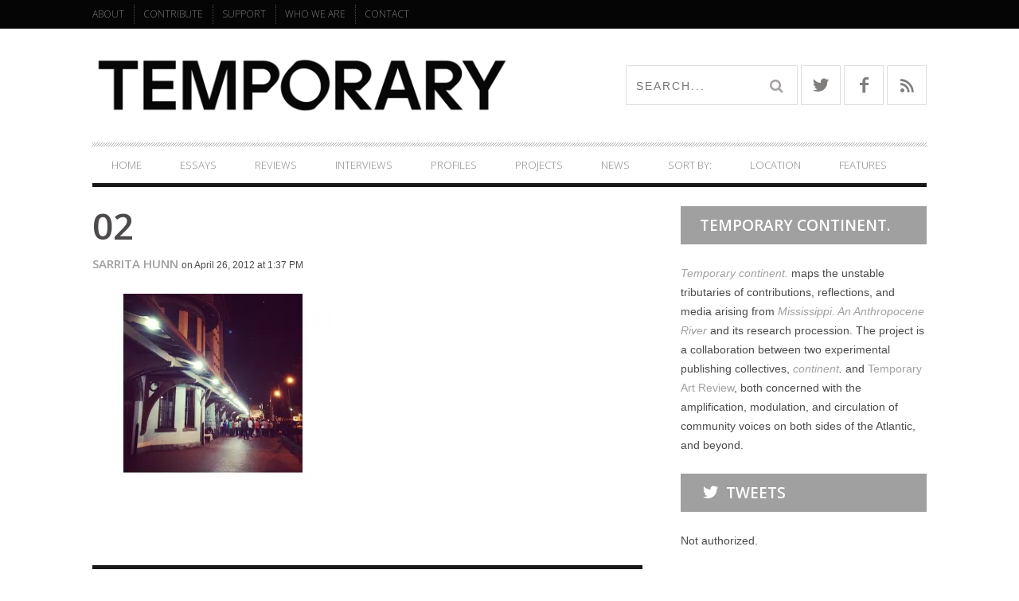

--- FILE ---
content_type: text/html; charset=UTF-8
request_url: https://temporaryartreview.com/02-21/
body_size: 22295
content:
<!DOCTYPE html>
<!--[if lt IE 7]> <html class="lt-ie9 lt-ie8 lt-ie7" lang="en-US"> <![endif]-->
<!--[if IE 7]>    <html class="lt-ie9 lt-ie8" lang="en-US"> <![endif]-->
<!--[if IE 8]>    <html class="lt-ie9" lang="en-US"> <![endif]-->
<!--[if gt IE 8]><!--> <html lang="en-US"> <!--<![endif]-->
<head>
<meta http-equiv="content-type" content="text/html; charset=UTF-8">
<meta charset="UTF-8">
<meta name="viewport" content="width=device-width, initial-scale=1">
<title>02 | Temporary Art Review</title>
<link rel="profile" href="http://gmpg.org/xfn/11">

<link rel="pingback" href="https://temporaryartreview.com/xmlrpc.php">
<meta http-equiv="X-UA-Compatible" content="IE=edge,chrome=1">

<meta name="HandheldFriendly" content="True">
<meta name="apple-touch-fullscreen" content="yes" />
<meta name="MobileOptimized" content="320">
<link rel="pingback" href="https://temporaryartreview.com/xmlrpc.php">

<link href="https://fonts.googleapis.com" rel="preconnect" crossorigin><link href="https://fonts.gstatic.com" rel="preconnect" crossorigin><meta name='robots' content='max-image-preview:large' />
	<style>img:is([sizes="auto" i], [sizes^="auto," i]) { contain-intrinsic-size: 3000px 1500px }</style>
	<link rel='dns-prefetch' href='//secure.gravatar.com' />
<link rel='dns-prefetch' href='//fonts.googleapis.com' />
<link rel='dns-prefetch' href='//v0.wordpress.com' />
<link rel='dns-prefetch' href='//i0.wp.com' />
<link rel='dns-prefetch' href='//i1.wp.com' />
<link rel='dns-prefetch' href='//i2.wp.com' />
<link rel="alternate" type="application/rss+xml" title="Temporary Art Review &raquo; Feed" href="https://temporaryartreview.com/feed/" />
<link rel="alternate" type="application/rss+xml" title="Temporary Art Review &raquo; Comments Feed" href="https://temporaryartreview.com/comments/feed/" />
<link rel="alternate" type="application/rss+xml" title="Temporary Art Review &raquo; 02 Comments Feed" href="https://temporaryartreview.com/feed/?attachment_id=4948" />
<script type="text/javascript">
/* <![CDATA[ */
window._wpemojiSettings = {"baseUrl":"https:\/\/s.w.org\/images\/core\/emoji\/16.0.1\/72x72\/","ext":".png","svgUrl":"https:\/\/s.w.org\/images\/core\/emoji\/16.0.1\/svg\/","svgExt":".svg","source":{"concatemoji":"https:\/\/temporaryartreview.com\/wp-includes\/js\/wp-emoji-release.min.js?ver=6.8.3"}};
/*! This file is auto-generated */
!function(s,n){var o,i,e;function c(e){try{var t={supportTests:e,timestamp:(new Date).valueOf()};sessionStorage.setItem(o,JSON.stringify(t))}catch(e){}}function p(e,t,n){e.clearRect(0,0,e.canvas.width,e.canvas.height),e.fillText(t,0,0);var t=new Uint32Array(e.getImageData(0,0,e.canvas.width,e.canvas.height).data),a=(e.clearRect(0,0,e.canvas.width,e.canvas.height),e.fillText(n,0,0),new Uint32Array(e.getImageData(0,0,e.canvas.width,e.canvas.height).data));return t.every(function(e,t){return e===a[t]})}function u(e,t){e.clearRect(0,0,e.canvas.width,e.canvas.height),e.fillText(t,0,0);for(var n=e.getImageData(16,16,1,1),a=0;a<n.data.length;a++)if(0!==n.data[a])return!1;return!0}function f(e,t,n,a){switch(t){case"flag":return n(e,"\ud83c\udff3\ufe0f\u200d\u26a7\ufe0f","\ud83c\udff3\ufe0f\u200b\u26a7\ufe0f")?!1:!n(e,"\ud83c\udde8\ud83c\uddf6","\ud83c\udde8\u200b\ud83c\uddf6")&&!n(e,"\ud83c\udff4\udb40\udc67\udb40\udc62\udb40\udc65\udb40\udc6e\udb40\udc67\udb40\udc7f","\ud83c\udff4\u200b\udb40\udc67\u200b\udb40\udc62\u200b\udb40\udc65\u200b\udb40\udc6e\u200b\udb40\udc67\u200b\udb40\udc7f");case"emoji":return!a(e,"\ud83e\udedf")}return!1}function g(e,t,n,a){var r="undefined"!=typeof WorkerGlobalScope&&self instanceof WorkerGlobalScope?new OffscreenCanvas(300,150):s.createElement("canvas"),o=r.getContext("2d",{willReadFrequently:!0}),i=(o.textBaseline="top",o.font="600 32px Arial",{});return e.forEach(function(e){i[e]=t(o,e,n,a)}),i}function t(e){var t=s.createElement("script");t.src=e,t.defer=!0,s.head.appendChild(t)}"undefined"!=typeof Promise&&(o="wpEmojiSettingsSupports",i=["flag","emoji"],n.supports={everything:!0,everythingExceptFlag:!0},e=new Promise(function(e){s.addEventListener("DOMContentLoaded",e,{once:!0})}),new Promise(function(t){var n=function(){try{var e=JSON.parse(sessionStorage.getItem(o));if("object"==typeof e&&"number"==typeof e.timestamp&&(new Date).valueOf()<e.timestamp+604800&&"object"==typeof e.supportTests)return e.supportTests}catch(e){}return null}();if(!n){if("undefined"!=typeof Worker&&"undefined"!=typeof OffscreenCanvas&&"undefined"!=typeof URL&&URL.createObjectURL&&"undefined"!=typeof Blob)try{var e="postMessage("+g.toString()+"("+[JSON.stringify(i),f.toString(),p.toString(),u.toString()].join(",")+"));",a=new Blob([e],{type:"text/javascript"}),r=new Worker(URL.createObjectURL(a),{name:"wpTestEmojiSupports"});return void(r.onmessage=function(e){c(n=e.data),r.terminate(),t(n)})}catch(e){}c(n=g(i,f,p,u))}t(n)}).then(function(e){for(var t in e)n.supports[t]=e[t],n.supports.everything=n.supports.everything&&n.supports[t],"flag"!==t&&(n.supports.everythingExceptFlag=n.supports.everythingExceptFlag&&n.supports[t]);n.supports.everythingExceptFlag=n.supports.everythingExceptFlag&&!n.supports.flag,n.DOMReady=!1,n.readyCallback=function(){n.DOMReady=!0}}).then(function(){return e}).then(function(){var e;n.supports.everything||(n.readyCallback(),(e=n.source||{}).concatemoji?t(e.concatemoji):e.wpemoji&&e.twemoji&&(t(e.twemoji),t(e.wpemoji)))}))}((window,document),window._wpemojiSettings);
/* ]]> */
</script>
<link rel='stylesheet' id='arqam-style-css' href='https://temporaryartreview.com/wp-content/plugins/arqam/assets/style.css?ver=6.8.3' type='text/css' media='all' />
<link rel='stylesheet' id='scap.flashblock-css' href='https://temporaryartreview.com/wp-content/plugins/compact-wp-audio-player/css/flashblock.css?ver=6.8.3' type='text/css' media='all' />
<link rel='stylesheet' id='scap.player-css' href='https://temporaryartreview.com/wp-content/plugins/compact-wp-audio-player/css/player.css?ver=6.8.3' type='text/css' media='all' />
<link rel='stylesheet' id='customify-font-stylesheet-0-css' href='https://fonts.googleapis.com/css2?family=Open%20Sans:ital,wght@0,300;0,400;0,600;0,700;0,800;1,300;1,400;1,600;1,700;1,800&#038;family=Open%20Sans:ital,wght@0,300;0,400;0,600;0,700;0,800;1,300;1,400;1,600;1,700;1,800&#038;display=swap' type='text/css' media='all' />
<link rel='stylesheet' id='google-webfonts-css' href='https://fonts.googleapis.com/css?family=Arvo%3A400%2C700%2C400italic%2C700italic%7CPT+Sans%3A400%2C700%2C400italic%2C700italic%7COpen+Sans%3A400%2C700&#038;ver=6.8.3' type='text/css' media='all' />
<link rel='stylesheet' id='wpgrade-main-style-css' href='https://temporaryartreview.com/wp-content/themes/bucket/theme-content/css/style.css?ver=201703161447' type='text/css' media='all' />
<style id='wpgrade-main-style-inline-css' type='text/css'>

                        .article--billboard:before {

    background-image: none;

}
.article--billboard:after {

    background-image: none;

}

.post-format-icon {

display: none;

}                    

</style>
<style id='wp-emoji-styles-inline-css' type='text/css'>

	img.wp-smiley, img.emoji {
		display: inline !important;
		border: none !important;
		box-shadow: none !important;
		height: 1em !important;
		width: 1em !important;
		margin: 0 0.07em !important;
		vertical-align: -0.1em !important;
		background: none !important;
		padding: 0 !important;
	}
</style>
<link rel='stylesheet' id='wp-block-library-css' href='https://temporaryartreview.com/wp-includes/css/dist/block-library/style.min.css?ver=6.8.3' type='text/css' media='all' />
<style id='wp-block-library-inline-css' type='text/css'>
.has-text-align-justify{text-align:justify;}
</style>
<style id='classic-theme-styles-inline-css' type='text/css'>
/*! This file is auto-generated */
.wp-block-button__link{color:#fff;background-color:#32373c;border-radius:9999px;box-shadow:none;text-decoration:none;padding:calc(.667em + 2px) calc(1.333em + 2px);font-size:1.125em}.wp-block-file__button{background:#32373c;color:#fff;text-decoration:none}
</style>
<link rel='stylesheet' id='wp-components-css' href='https://temporaryartreview.com/wp-includes/css/dist/components/style.min.css?ver=6.8.3' type='text/css' media='all' />
<link rel='stylesheet' id='wp-preferences-css' href='https://temporaryartreview.com/wp-includes/css/dist/preferences/style.min.css?ver=6.8.3' type='text/css' media='all' />
<link rel='stylesheet' id='wp-block-editor-css' href='https://temporaryartreview.com/wp-includes/css/dist/block-editor/style.min.css?ver=6.8.3' type='text/css' media='all' />
<link rel='stylesheet' id='wp-reusable-blocks-css' href='https://temporaryartreview.com/wp-includes/css/dist/reusable-blocks/style.min.css?ver=6.8.3' type='text/css' media='all' />
<link rel='stylesheet' id='wp-patterns-css' href='https://temporaryartreview.com/wp-includes/css/dist/patterns/style.min.css?ver=6.8.3' type='text/css' media='all' />
<link rel='stylesheet' id='wp-editor-css' href='https://temporaryartreview.com/wp-includes/css/dist/editor/style.min.css?ver=6.8.3' type='text/css' media='all' />
<link rel='stylesheet' id='author-avatars-style-css-css' href='https://temporaryartreview.com/wp-content/plugins/author-avatars/blocks/dist/blocks.style.build.css?ver=6.8.3' type='text/css' media='all' />
<style id='global-styles-inline-css' type='text/css'>
:root{--wp--preset--aspect-ratio--square: 1;--wp--preset--aspect-ratio--4-3: 4/3;--wp--preset--aspect-ratio--3-4: 3/4;--wp--preset--aspect-ratio--3-2: 3/2;--wp--preset--aspect-ratio--2-3: 2/3;--wp--preset--aspect-ratio--16-9: 16/9;--wp--preset--aspect-ratio--9-16: 9/16;--wp--preset--color--black: #000000;--wp--preset--color--cyan-bluish-gray: #abb8c3;--wp--preset--color--white: #ffffff;--wp--preset--color--pale-pink: #f78da7;--wp--preset--color--vivid-red: #cf2e2e;--wp--preset--color--luminous-vivid-orange: #ff6900;--wp--preset--color--luminous-vivid-amber: #fcb900;--wp--preset--color--light-green-cyan: #7bdcb5;--wp--preset--color--vivid-green-cyan: #00d084;--wp--preset--color--pale-cyan-blue: #8ed1fc;--wp--preset--color--vivid-cyan-blue: #0693e3;--wp--preset--color--vivid-purple: #9b51e0;--wp--preset--gradient--vivid-cyan-blue-to-vivid-purple: linear-gradient(135deg,rgba(6,147,227,1) 0%,rgb(155,81,224) 100%);--wp--preset--gradient--light-green-cyan-to-vivid-green-cyan: linear-gradient(135deg,rgb(122,220,180) 0%,rgb(0,208,130) 100%);--wp--preset--gradient--luminous-vivid-amber-to-luminous-vivid-orange: linear-gradient(135deg,rgba(252,185,0,1) 0%,rgba(255,105,0,1) 100%);--wp--preset--gradient--luminous-vivid-orange-to-vivid-red: linear-gradient(135deg,rgba(255,105,0,1) 0%,rgb(207,46,46) 100%);--wp--preset--gradient--very-light-gray-to-cyan-bluish-gray: linear-gradient(135deg,rgb(238,238,238) 0%,rgb(169,184,195) 100%);--wp--preset--gradient--cool-to-warm-spectrum: linear-gradient(135deg,rgb(74,234,220) 0%,rgb(151,120,209) 20%,rgb(207,42,186) 40%,rgb(238,44,130) 60%,rgb(251,105,98) 80%,rgb(254,248,76) 100%);--wp--preset--gradient--blush-light-purple: linear-gradient(135deg,rgb(255,206,236) 0%,rgb(152,150,240) 100%);--wp--preset--gradient--blush-bordeaux: linear-gradient(135deg,rgb(254,205,165) 0%,rgb(254,45,45) 50%,rgb(107,0,62) 100%);--wp--preset--gradient--luminous-dusk: linear-gradient(135deg,rgb(255,203,112) 0%,rgb(199,81,192) 50%,rgb(65,88,208) 100%);--wp--preset--gradient--pale-ocean: linear-gradient(135deg,rgb(255,245,203) 0%,rgb(182,227,212) 50%,rgb(51,167,181) 100%);--wp--preset--gradient--electric-grass: linear-gradient(135deg,rgb(202,248,128) 0%,rgb(113,206,126) 100%);--wp--preset--gradient--midnight: linear-gradient(135deg,rgb(2,3,129) 0%,rgb(40,116,252) 100%);--wp--preset--font-size--small: 13px;--wp--preset--font-size--medium: 20px;--wp--preset--font-size--large: 36px;--wp--preset--font-size--x-large: 42px;--wp--preset--spacing--20: 0.44rem;--wp--preset--spacing--30: 0.67rem;--wp--preset--spacing--40: 1rem;--wp--preset--spacing--50: 1.5rem;--wp--preset--spacing--60: 2.25rem;--wp--preset--spacing--70: 3.38rem;--wp--preset--spacing--80: 5.06rem;--wp--preset--shadow--natural: 6px 6px 9px rgba(0, 0, 0, 0.2);--wp--preset--shadow--deep: 12px 12px 50px rgba(0, 0, 0, 0.4);--wp--preset--shadow--sharp: 6px 6px 0px rgba(0, 0, 0, 0.2);--wp--preset--shadow--outlined: 6px 6px 0px -3px rgba(255, 255, 255, 1), 6px 6px rgba(0, 0, 0, 1);--wp--preset--shadow--crisp: 6px 6px 0px rgba(0, 0, 0, 1);}:where(.is-layout-flex){gap: 0.5em;}:where(.is-layout-grid){gap: 0.5em;}body .is-layout-flex{display: flex;}.is-layout-flex{flex-wrap: wrap;align-items: center;}.is-layout-flex > :is(*, div){margin: 0;}body .is-layout-grid{display: grid;}.is-layout-grid > :is(*, div){margin: 0;}:where(.wp-block-columns.is-layout-flex){gap: 2em;}:where(.wp-block-columns.is-layout-grid){gap: 2em;}:where(.wp-block-post-template.is-layout-flex){gap: 1.25em;}:where(.wp-block-post-template.is-layout-grid){gap: 1.25em;}.has-black-color{color: var(--wp--preset--color--black) !important;}.has-cyan-bluish-gray-color{color: var(--wp--preset--color--cyan-bluish-gray) !important;}.has-white-color{color: var(--wp--preset--color--white) !important;}.has-pale-pink-color{color: var(--wp--preset--color--pale-pink) !important;}.has-vivid-red-color{color: var(--wp--preset--color--vivid-red) !important;}.has-luminous-vivid-orange-color{color: var(--wp--preset--color--luminous-vivid-orange) !important;}.has-luminous-vivid-amber-color{color: var(--wp--preset--color--luminous-vivid-amber) !important;}.has-light-green-cyan-color{color: var(--wp--preset--color--light-green-cyan) !important;}.has-vivid-green-cyan-color{color: var(--wp--preset--color--vivid-green-cyan) !important;}.has-pale-cyan-blue-color{color: var(--wp--preset--color--pale-cyan-blue) !important;}.has-vivid-cyan-blue-color{color: var(--wp--preset--color--vivid-cyan-blue) !important;}.has-vivid-purple-color{color: var(--wp--preset--color--vivid-purple) !important;}.has-black-background-color{background-color: var(--wp--preset--color--black) !important;}.has-cyan-bluish-gray-background-color{background-color: var(--wp--preset--color--cyan-bluish-gray) !important;}.has-white-background-color{background-color: var(--wp--preset--color--white) !important;}.has-pale-pink-background-color{background-color: var(--wp--preset--color--pale-pink) !important;}.has-vivid-red-background-color{background-color: var(--wp--preset--color--vivid-red) !important;}.has-luminous-vivid-orange-background-color{background-color: var(--wp--preset--color--luminous-vivid-orange) !important;}.has-luminous-vivid-amber-background-color{background-color: var(--wp--preset--color--luminous-vivid-amber) !important;}.has-light-green-cyan-background-color{background-color: var(--wp--preset--color--light-green-cyan) !important;}.has-vivid-green-cyan-background-color{background-color: var(--wp--preset--color--vivid-green-cyan) !important;}.has-pale-cyan-blue-background-color{background-color: var(--wp--preset--color--pale-cyan-blue) !important;}.has-vivid-cyan-blue-background-color{background-color: var(--wp--preset--color--vivid-cyan-blue) !important;}.has-vivid-purple-background-color{background-color: var(--wp--preset--color--vivid-purple) !important;}.has-black-border-color{border-color: var(--wp--preset--color--black) !important;}.has-cyan-bluish-gray-border-color{border-color: var(--wp--preset--color--cyan-bluish-gray) !important;}.has-white-border-color{border-color: var(--wp--preset--color--white) !important;}.has-pale-pink-border-color{border-color: var(--wp--preset--color--pale-pink) !important;}.has-vivid-red-border-color{border-color: var(--wp--preset--color--vivid-red) !important;}.has-luminous-vivid-orange-border-color{border-color: var(--wp--preset--color--luminous-vivid-orange) !important;}.has-luminous-vivid-amber-border-color{border-color: var(--wp--preset--color--luminous-vivid-amber) !important;}.has-light-green-cyan-border-color{border-color: var(--wp--preset--color--light-green-cyan) !important;}.has-vivid-green-cyan-border-color{border-color: var(--wp--preset--color--vivid-green-cyan) !important;}.has-pale-cyan-blue-border-color{border-color: var(--wp--preset--color--pale-cyan-blue) !important;}.has-vivid-cyan-blue-border-color{border-color: var(--wp--preset--color--vivid-cyan-blue) !important;}.has-vivid-purple-border-color{border-color: var(--wp--preset--color--vivid-purple) !important;}.has-vivid-cyan-blue-to-vivid-purple-gradient-background{background: var(--wp--preset--gradient--vivid-cyan-blue-to-vivid-purple) !important;}.has-light-green-cyan-to-vivid-green-cyan-gradient-background{background: var(--wp--preset--gradient--light-green-cyan-to-vivid-green-cyan) !important;}.has-luminous-vivid-amber-to-luminous-vivid-orange-gradient-background{background: var(--wp--preset--gradient--luminous-vivid-amber-to-luminous-vivid-orange) !important;}.has-luminous-vivid-orange-to-vivid-red-gradient-background{background: var(--wp--preset--gradient--luminous-vivid-orange-to-vivid-red) !important;}.has-very-light-gray-to-cyan-bluish-gray-gradient-background{background: var(--wp--preset--gradient--very-light-gray-to-cyan-bluish-gray) !important;}.has-cool-to-warm-spectrum-gradient-background{background: var(--wp--preset--gradient--cool-to-warm-spectrum) !important;}.has-blush-light-purple-gradient-background{background: var(--wp--preset--gradient--blush-light-purple) !important;}.has-blush-bordeaux-gradient-background{background: var(--wp--preset--gradient--blush-bordeaux) !important;}.has-luminous-dusk-gradient-background{background: var(--wp--preset--gradient--luminous-dusk) !important;}.has-pale-ocean-gradient-background{background: var(--wp--preset--gradient--pale-ocean) !important;}.has-electric-grass-gradient-background{background: var(--wp--preset--gradient--electric-grass) !important;}.has-midnight-gradient-background{background: var(--wp--preset--gradient--midnight) !important;}.has-small-font-size{font-size: var(--wp--preset--font-size--small) !important;}.has-medium-font-size{font-size: var(--wp--preset--font-size--medium) !important;}.has-large-font-size{font-size: var(--wp--preset--font-size--large) !important;}.has-x-large-font-size{font-size: var(--wp--preset--font-size--x-large) !important;}
:where(.wp-block-post-template.is-layout-flex){gap: 1.25em;}:where(.wp-block-post-template.is-layout-grid){gap: 1.25em;}
:where(.wp-block-columns.is-layout-flex){gap: 2em;}:where(.wp-block-columns.is-layout-grid){gap: 2em;}
:root :where(.wp-block-pullquote){font-size: 1.5em;line-height: 1.6;}
</style>
<link rel='stylesheet' id='author-avatars-widget-css' href='https://temporaryartreview.com/wp-content/plugins/author-avatars/css/widget.css?ver=2.1.2' type='text/css' media='all' />
<link rel='stylesheet' id='author-avatars-shortcode-css' href='https://temporaryartreview.com/wp-content/plugins/author-avatars/css/shortcode.css?ver=2.1.2' type='text/css' media='all' />
<link rel='stylesheet' id='jetpack_css-css' href='https://temporaryartreview.com/wp-content/plugins/jetpack/css/jetpack.css?ver=9.1.2' type='text/css' media='all' />
<link rel='stylesheet' id='mixcloud-embed-css' href='https://temporaryartreview.com/wp-content/plugins/mixcloud-embed/mixcloud-embed.css?ver=6.8.3' type='text/css' media='all' />
<script type="text/javascript" src="https://temporaryartreview.com/wp-content/plugins/compact-wp-audio-player/js/soundmanager2-nodebug-jsmin.js?ver=6.8.3" id="scap.soundmanager2-js"></script>
<script type="text/javascript" src="https://temporaryartreview.com/wp-includes/js/jquery/jquery.min.js?ver=3.7.1" id="jquery-core-js"></script>
<script type="text/javascript" src="https://temporaryartreview.com/wp-includes/js/jquery/jquery-migrate.min.js?ver=3.4.1" id="jquery-migrate-js"></script>
<script type="text/javascript" id="clicktrack-adrotate-js-extra">
/* <![CDATA[ */
var click_object = {"ajax_url":"https:\/\/temporaryartreview.com\/wp-admin\/admin-ajax.php"};
/* ]]> */
</script>
<script type="text/javascript" src="https://temporaryartreview.com/wp-content/plugins/adrotate/library/jquery.adrotate.clicktracker.js" id="clicktrack-adrotate-js"></script>
<script type="text/javascript" src="https://temporaryartreview.com/wp-content/plugins/fd-footnotes/fdfootnotes.js?ver=1.34" id="fdfootnote_script-js"></script>
<link rel="https://api.w.org/" href="https://temporaryartreview.com/wp-json/" /><link rel="alternate" title="JSON" type="application/json" href="https://temporaryartreview.com/wp-json/wp/v2/media/4948" /><link rel="EditURI" type="application/rsd+xml" title="RSD" href="https://temporaryartreview.com/xmlrpc.php?rsd" />
<link rel='shortlink' href='https://temporaryartreview.com/?p=4948' />
<link rel="alternate" title="oEmbed (JSON)" type="application/json+oembed" href="https://temporaryartreview.com/wp-json/oembed/1.0/embed?url=https%3A%2F%2Ftemporaryartreview.com%2F02-21%2F" />
<link rel="alternate" title="oEmbed (XML)" type="text/xml+oembed" href="https://temporaryartreview.com/wp-json/oembed/1.0/embed?url=https%3A%2F%2Ftemporaryartreview.com%2F02-21%2F&#038;format=xml" />

<!-- This site is using AdRotate v5.8.13 to display their advertisements - https://ajdg.solutions/ -->
<!-- AdRotate CSS -->
<style type="text/css" media="screen">
	.g { margin:0px; padding:0px; overflow:hidden; line-height:1; zoom:1; }
	.g img { height:auto; }
	.g-col { position:relative; float:left; }
	.g-col:first-child { margin-left: 0; }
	.g-col:last-child { margin-right: 0; }
	.g-2 { min-width:1px; max-width:302px; }
	.b-2 { margin:5px 1px 1px 1px; }
	.g-3 { min-width:1px; max-width:302px; }
	.b-3 { margin:5px 1px 1px 1px; }
	@media only screen and (max-width: 480px) {
		.g-col, .g-dyn, .g-single { width:100%; margin-left:0; margin-right:0; }
	}
</style>
<!-- /AdRotate CSS -->

<link rel='icon' href="http://temporaryartreview.com/wp-content/uploads/2017/04/tar_sq_16x16.jpg" >
<link rel="apple-touch-icon" href="http://temporaryartreview.com/wp-content/uploads/2017/04/tar_sq_77x77.jpg" >
<meta name="msapplication-TileColor" content="#f01d4f">
<meta name="msapplication-TileImage" content="http://temporaryartreview.com/wp-content/uploads/2017/04/tar_sq_144x144.jpg" >
<meta name="description" content=""/>
<link rel="canonical" href="https://temporaryartreview.com/02-21/" />
<!-- facebook open graph stuff -->
<meta property="fb:app_id" content="334202206976925"/>

<meta property="fb:admins" content="sarritahunn"/>
<meta property="og:site_name" content="Temporary Art Review"/>
<meta property="og:url" content="https://temporaryartreview.com/02-21/"/>
<meta property="og:title" content="02 | Temporary Art Review" />
<meta property="og:type" content="article"/>
<meta property="og:description" content="" />
<meta property="article:published_time" content="2012-04-26">
<meta property="article:section" content="">
<meta property="og:image" content="https://i2.wp.com/temporaryartreview.com/wp-content/uploads/2012/04/028.jpg?fit=600%2C525&ssl=1"/>
<!-- end facebook open graph --><!-- google +1 tags -->
<meta itemprop="name" content="02">
<meta itemprop="description" content="">
<meta itemprop="image" content="https://i2.wp.com/temporaryartreview.com/wp-content/uploads/2012/04/028.jpg?fit=600%2C525&ssl=1">

<!-- end google +1 tags --><!-- twitter card tags -->
<meta name="twitter:card" content="summary">
<meta name="twitter:url" content="https://temporaryartreview.com/02-21/" >
<meta name="twitter:site" content="@temporaryreview"/>
<meta name="twitter:creator" content="@sarritahunn"/>
<meta name="twitter:domain" content="temporaryartreview.com">
<meta name="twitter:title" content="02">
<meta name="twitter:description" content="">
<meta name="twitter:image:src" content="https://i2.wp.com/temporaryartreview.com/wp-content/uploads/2012/04/028.jpg?fit=600%2C525&ssl=1">
<!-- end twitter card tags -->

<!-- Jetpack Open Graph Tags -->
<meta property="og:type" content="article" />
<meta property="og:title" content="02" />
<meta property="og:url" content="https://temporaryartreview.com/02-21/" />
<meta property="og:description" content="Visit the post for more." />
<meta property="article:published_time" content="2012-04-26T20:37:22+00:00" />
<meta property="article:modified_time" content="2012-04-26T20:37:22+00:00" />
<meta property="og:site_name" content="Temporary Art Review" />
<meta property="og:image" content="https://temporaryartreview.com/wp-content/uploads/2012/04/028.jpg" />
<meta property="og:locale" content="en_US" />
<meta name="twitter:site" content="@temporaryreview" />
<meta name="twitter:text:title" content="02" />
<meta name="twitter:image" content="https://i2.wp.com/temporaryartreview.com/wp-content/uploads/2012/04/028.jpg?fit=600%2C525&#038;ssl=1&#038;w=640" />
<meta name="twitter:card" content="summary_large_image" />
<meta name="twitter:description" content="Visit the post for more." />

<!-- End Jetpack Open Graph Tags -->
			<style id="customify_output_style">
				a, blockquote, .small-link, .tabs__nav a.current,
 .popular-posts__time a.current, .tabs__nav a:hover,
 .popular-posts__time a:hover, .widget--footer__title em,
 .widget_rss .widget--footer__title .hN,
 .widget_rss .widget--footer__title .article__author-name,
 .widget_rss .widget--footer__title .comment__author-name,
 .widget_rss .widget--footer__title .widget_calendar caption,
 .widget_calendar .widget_rss .widget--footer__title caption,
 .widget_rss .widget--footer__title .score__average-wrapper,
 .widget_rss .widget--footer__title .score__label,
 .article--billboard-small .small-link em,
 .article--billboard-small .post-nav-link__label em,
 .article--billboard-small .author__social-link em,
 .small-link, .post-nav-link__label, .author__social-link,
 .article--thumb__title a:hover,
 .widget_wpgrade_twitter_widget .widget--footer__title h3:before,
 a:hover > .pixcode--icon,
 .score__pros__title, .score__cons__title,
 .comments-area-title .hN em,
 .comment__author-name, .woocommerce .amount,
 .panel__title em, .woocommerce .star-rating span:before,
 .woocommerce-page .star-rating span:before { color: #a0a0a0; }
.heading--main .hN, .widget--sidebar__title,
 .pagination .pagination-item--current span,.pagination .current, .single .pagination span,
 .pagination li a:hover, .pagination li span:hover,
 .rsNavSelected, .badge, .progressbar__progress,
 .btn:hover, .comments_add-comment:hover,
 .form-submit #comment-submit:hover,
 .widget_tag_cloud a:hover, .btn--primary,
 .comments_add-comment, .form-submit #comment-submit,
 a:hover > .pixcode--icon.circle, a:hover > .pixcode--icon.square,
 .article--list__link:hover .badge, .score__average-wrapper,
 .site__stats .stat__value:after, .site__stats .stat__title:after,
 .btn--add-to-cart, .social-icon-link:hover .square, .social-icon-link:focus .square,
 .social-icon-link:active .square,
 .site__stats .stat__value:after, .site__stats .stat__title:after { background-color: #a0a0a0; }
.woocommerce ul.products li.product a:hover img { border-bottom-color: #a0a0a0; }
ol { border-left-color: #a0a0a0; }

@media only screen and (min-width: 900px) { 

	.nav--main li:hover, .nav--main li.current-menu-item { border-bottom-color: #a0a0a0; }

}

@media  only screen and (min-width: 900px) { 

	.back-to-top a:hover:after, .back-to-top a:hover:before { border-color: #a0a0a0; }

}

@media only screen and (min-width: 900px)  { 

	.article--billboard > a:hover .article__title:before,
 .article--billboard > a:hover .article--list__title:before,
 .article--billboard > a:hover .latest-comments__title:before,
 .article--grid__header:hover .article--grid__title h3,
 .article--grid__header:hover .article--grid__title:after { background-color: #a0a0a0; }

}
			</style>
			<style id="customify_fonts_output">
	
.badge, h1, h2, h3, h4, h5, h6, hgroup, .hN, .article__author-name, .comment__author-name, .score__average-wrapper, .score__label, .widget_calendar caption, blockquote, .tabs__nav, .popular-posts__time, .heading .hN, .widget--sidebar__title .hN, .widget--footer__title .hN, .heading .article__author-name, .widget--sidebar__title .article__author-name, .widget--footer__title .article__author-name, .heading .comment__author-name, .widget--sidebar__title .comment__author-name, .widget--footer__title .comment__author-name, .heading .score__average-wrapper, .widget--sidebar__title .score__average-wrapper, .widget--footer__title .score__average-wrapper, .heading .score__label, .widget--sidebar__title .score__label, .widget--footer__title .score__label, .heading .widget_calendar caption, .widget_calendar .heading caption, .widget--sidebar__title .widget_calendar caption, .widget_calendar .widget--sidebar__title caption, .widget--footer__title .widget_calendar caption, .widget_calendar .widget--footer__title caption, .score-box--after-text, .latest-comments__author, .review__title, .share-total__value, .pagination li a, .pagination li span, .heading span.archive__side-title {
font-family: "Open Sans";
font-weight: 600;
}


nav {
font-family: "Open Sans";
font-weight: 300;
}


html, .wp-caption-text, .small-link, .post-nav-link__label, .author__social-link, .comment__links, .score__desc {
font-family: Arial, Helvetica, sans-serif;
font-weight: 100;
}

</style>
			<script type="text/javascript">
;(function($){
                                            
})(jQuery);
</script>
</head>
<body class="attachment wp-singular attachment-template-default single single-attachment postid-4948 attachmentid-4948 attachment-jpeg wp-theme-bucket  nav-inverse-main layout--boxed" itemscope itemtype="http://schema.org/Article" >
    <div class="pace">
        <div class="pace-activity"></div>
    </div>
   
    <div id="page">
        <nav class="navigation  navigation--mobile  overthrow">
            <h2 class="accessibility">Primary Mobile Navigation</h2>
            <div class="search-form  push-half--top  push--bottom  soft--bottom">
                <form class="form-search" method="get" action="https://temporaryartreview.com/" role="search">
    <input class="search-query" type="text" name="s" id="s" placeholder="Search..." autocomplete="off" value="" /><!--
    --><button class="btn search-submit" id="searchsubmit"><i class="icon-search"></i></button>
</form>            </div>
            <ul id="menu-navigation" class="nav  nav--main"><li id="menu-item-2631" class="menu-item menu-item-type-custom menu-item-object-custom menu-item-2631"><a href="http://www.temporaryartreview.com">HOME</a></li>
<li id="menu-item-29" class="menu-item menu-item-type-taxonomy menu-item-object-category menu-item-29"><a href="https://temporaryartreview.com/essays/">Essays</a></li>
<li id="menu-item-9405" class="menu-item menu-item-type-taxonomy menu-item-object-category menu-item-9405"><a href="https://temporaryartreview.com/reviews/">Reviews</a></li>
<li id="menu-item-22" class="menu-item menu-item-type-taxonomy menu-item-object-category menu-item-22"><a href="https://temporaryartreview.com/interviews/">Interviews</a></li>
<li id="menu-item-27" class="menu-item menu-item-type-taxonomy menu-item-object-category menu-item-27"><a href="https://temporaryartreview.com/profiles/">Profiles</a></li>
<li id="menu-item-14042" class="menu-item menu-item-type-taxonomy menu-item-object-category menu-item-has-children menu-item-14042"><a href="https://temporaryartreview.com/projects/">Projects</a>
<ul class="sub-menu">
	<li id="menu-item-10064" class="menu-item menu-item-type-taxonomy menu-item-object-category menu-item-has-children menu-item-10064"><a href="https://temporaryartreview.com/bookclub/">BOOK CLUB</a>
	<ul class="sub-menu">
		<li id="menu-item-11329" class="menu-item menu-item-type-custom menu-item-object-custom menu-item-11329"><a href="http://temporaryartreview.com/?s=9.5+Theses">9.5 Theses</a></li>
		<li id="menu-item-11330" class="menu-item menu-item-type-custom menu-item-object-custom menu-item-11330"><a href="http://temporaryartreview.com/?s=%22book+club%22%2B%22art+Education%22">Art Education</a></li>
		<li id="menu-item-11335" class="menu-item menu-item-type-custom menu-item-object-custom menu-item-11335"><a href="http://temporaryartreview.com/tag/hope/">Hope</a></li>
	</ul>
</li>
	<li id="menu-item-14045" class="menu-item menu-item-type-taxonomy menu-item-object-post_tag menu-item-14045"><a href="https://temporaryartreview.com/tag/common-field-2016/">Field Perspectives</a></li>
	<li id="menu-item-10387" class="menu-item menu-item-type-taxonomy menu-item-object-category menu-item-10387"><a href="https://temporaryartreview.com/futures/">Futures</a></li>
	<li id="menu-item-15577" class="menu-item menu-item-type-post_type menu-item-object-post menu-item-15577"><a href="https://temporaryartreview.com/temporary-continent/">Temporary continent.</a></li>
	<li id="menu-item-14477" class="menu-item menu-item-type-post_type menu-item-object-post menu-item-14477"><a href="https://temporaryartreview.com/announcing-to-make-a-public-book-launch-events/">To Make A Public</a></li>
</ul>
</li>
<li id="menu-item-14043" class="menu-item menu-item-type-taxonomy menu-item-object-category menu-item-14043"><a href="https://temporaryartreview.com/news/">News</a></li>
<li id="menu-item-10381" class="menu-item menu-item-type-custom menu-item-object-custom menu-item-10381"><a>Sort by:</a></li>
<li id="menu-item-9406" class="menu-item menu-item-type-custom menu-item-object-custom menu-item-has-children menu-item-9406"><a href="#">Location</a>
<ul class="sub-menu">
	<li id="menu-item-15340" class="menu-item menu-item-type-custom menu-item-object-custom menu-item-has-children menu-item-15340"><a href="#">Africa</a>
	<ul class="sub-menu">
		<li id="menu-item-15341" class="menu-item menu-item-type-taxonomy menu-item-object-category menu-item-15341"><a href="https://temporaryartreview.com/algeria/">Algeria</a></li>
		<li id="menu-item-15441" class="menu-item menu-item-type-taxonomy menu-item-object-category menu-item-15441"><a href="https://temporaryartreview.com/french-guyana/">French Guyana</a></li>
		<li id="menu-item-15586" class="menu-item menu-item-type-taxonomy menu-item-object-category menu-item-15586"><a href="https://temporaryartreview.com/nigeria/">Nigeria</a></li>
	</ul>
</li>
	<li id="menu-item-12917" class="menu-item menu-item-type-custom menu-item-object-custom menu-item-has-children menu-item-12917"><a href="#">Asia</a>
	<ul class="sub-menu">
		<li id="menu-item-12518" class="menu-item menu-item-type-taxonomy menu-item-object-category menu-item-12518"><a href="https://temporaryartreview.com/india/">India</a></li>
		<li id="menu-item-12647" class="menu-item menu-item-type-taxonomy menu-item-object-category menu-item-12647"><a href="https://temporaryartreview.com/indonesia/">Indonesia</a></li>
		<li id="menu-item-14729" class="menu-item menu-item-type-taxonomy menu-item-object-category menu-item-14729"><a href="https://temporaryartreview.com/philippines/">Philippines</a></li>
	</ul>
</li>
	<li id="menu-item-10965" class="menu-item menu-item-type-taxonomy menu-item-object-category menu-item-10965"><a href="https://temporaryartreview.com/australia/">Australia</a></li>
	<li id="menu-item-11277" class="menu-item menu-item-type-custom menu-item-object-custom menu-item-has-children menu-item-11277"><a href="#">Canada</a>
	<ul class="sub-menu">
		<li id="menu-item-11278" class="menu-item menu-item-type-taxonomy menu-item-object-category menu-item-11278"><a href="https://temporaryartreview.com/vancouver/">Vancouver</a></li>
	</ul>
</li>
	<li id="menu-item-14745" class="menu-item menu-item-type-custom menu-item-object-custom menu-item-has-children menu-item-14745"><a href="#">Caribbean</a>
	<ul class="sub-menu">
		<li id="menu-item-14746" class="menu-item menu-item-type-taxonomy menu-item-object-category menu-item-14746"><a href="https://temporaryartreview.com/cuba/">Cuba</a></li>
	</ul>
</li>
	<li id="menu-item-10728" class="menu-item menu-item-type-custom menu-item-object-custom menu-item-has-children menu-item-10728"><a href="#">European Union</a>
	<ul class="sub-menu">
		<li id="menu-item-14722" class="menu-item menu-item-type-taxonomy menu-item-object-category menu-item-14722"><a href="https://temporaryartreview.com/belgium/">Belgium</a></li>
		<li id="menu-item-10729" class="menu-item menu-item-type-taxonomy menu-item-object-category menu-item-10729"><a href="https://temporaryartreview.com/berlin/">Berlin</a></li>
		<li id="menu-item-10891" class="menu-item menu-item-type-taxonomy menu-item-object-category menu-item-10891"><a href="https://temporaryartreview.com/copenhagen/">Copenhagen</a></li>
		<li id="menu-item-15012" class="menu-item menu-item-type-taxonomy menu-item-object-category menu-item-15012"><a href="https://temporaryartreview.com/cyprus/">Cyprus</a></li>
		<li id="menu-item-11624" class="menu-item menu-item-type-taxonomy menu-item-object-category menu-item-11624"><a href="https://temporaryartreview.com/germany/">Germany</a></li>
		<li id="menu-item-14725" class="menu-item menu-item-type-taxonomy menu-item-object-category menu-item-14725"><a href="https://temporaryartreview.com/greece/">Greece</a></li>
		<li id="menu-item-14723" class="menu-item menu-item-type-taxonomy menu-item-object-category menu-item-14723"><a href="https://temporaryartreview.com/finland/">Finland</a></li>
		<li id="menu-item-14724" class="menu-item menu-item-type-taxonomy menu-item-object-category menu-item-14724"><a href="https://temporaryartreview.com/france/">France</a></li>
		<li id="menu-item-12855" class="menu-item menu-item-type-taxonomy menu-item-object-category menu-item-12855"><a href="https://temporaryartreview.com/italy/">Italy</a></li>
		<li id="menu-item-14468" class="menu-item menu-item-type-taxonomy menu-item-object-category menu-item-14468"><a href="https://temporaryartreview.com/ireland/">Ireland</a></li>
		<li id="menu-item-10764" class="menu-item menu-item-type-taxonomy menu-item-object-category menu-item-10764"><a href="https://temporaryartreview.com/london/">London</a></li>
		<li id="menu-item-13931" class="menu-item menu-item-type-taxonomy menu-item-object-category menu-item-13931"><a href="https://temporaryartreview.com/norway/">Norway</a></li>
		<li id="menu-item-15013" class="menu-item menu-item-type-taxonomy menu-item-object-category menu-item-15013"><a href="https://temporaryartreview.com/poland/">Poland</a></li>
		<li id="menu-item-14525" class="menu-item menu-item-type-taxonomy menu-item-object-category menu-item-14525"><a href="https://temporaryartreview.com/romania/">Romania</a></li>
		<li id="menu-item-15014" class="menu-item menu-item-type-taxonomy menu-item-object-category menu-item-15014"><a href="https://temporaryartreview.com/slovakia/">Slovakia</a></li>
		<li id="menu-item-14731" class="menu-item menu-item-type-taxonomy menu-item-object-category menu-item-14731"><a href="https://temporaryartreview.com/spain/">Spain</a></li>
		<li id="menu-item-13175" class="menu-item menu-item-type-taxonomy menu-item-object-category menu-item-13175"><a href="https://temporaryartreview.com/sweden/">Sweden</a></li>
		<li id="menu-item-14732" class="menu-item menu-item-type-taxonomy menu-item-object-category menu-item-14732"><a href="https://temporaryartreview.com/uk/">UK</a></li>
		<li id="menu-item-14733" class="menu-item menu-item-type-taxonomy menu-item-object-category menu-item-14733"><a href="https://temporaryartreview.com/ukraine/">Ukraine</a></li>
	</ul>
</li>
	<li id="menu-item-12916" class="menu-item menu-item-type-custom menu-item-object-custom menu-item-has-children menu-item-12916"><a href="#">Middle East</a>
	<ul class="sub-menu">
		<li id="menu-item-14521" class="menu-item menu-item-type-taxonomy menu-item-object-category menu-item-14521"><a href="https://temporaryartreview.com/iran/">Iran</a></li>
		<li id="menu-item-14726" class="menu-item menu-item-type-taxonomy menu-item-object-category menu-item-14726"><a href="https://temporaryartreview.com/israel/">Israel</a></li>
		<li id="menu-item-14727" class="menu-item menu-item-type-taxonomy menu-item-object-category menu-item-14727"><a href="https://temporaryartreview.com/istanbul/">Istanbul</a></li>
		<li id="menu-item-14522" class="menu-item menu-item-type-taxonomy menu-item-object-category menu-item-14522"><a href="https://temporaryartreview.com/sudan/">Sudan</a></li>
		<li id="menu-item-14526" class="menu-item menu-item-type-taxonomy menu-item-object-category menu-item-14526"><a href="https://temporaryartreview.com/yemen/">Yemen</a></li>
	</ul>
</li>
	<li id="menu-item-14730" class="menu-item menu-item-type-taxonomy menu-item-object-category menu-item-14730"><a href="https://temporaryartreview.com/russia/">Russia</a></li>
	<li id="menu-item-10727" class="menu-item menu-item-type-custom menu-item-object-custom menu-item-has-children menu-item-10727"><a href="#">United States</a>
	<ul class="sub-menu">
		<li id="menu-item-14721" class="menu-item menu-item-type-taxonomy menu-item-object-category menu-item-14721"><a href="https://temporaryartreview.com/alabama/">Alabama</a></li>
		<li id="menu-item-5388" class="menu-item menu-item-type-taxonomy menu-item-object-category menu-item-5388"><a href="https://temporaryartreview.com/arkansas/">Arkansas</a></li>
		<li id="menu-item-8773" class="menu-item menu-item-type-taxonomy menu-item-object-category menu-item-8773"><a href="https://temporaryartreview.com/atlanta/">Atlanta</a></li>
		<li id="menu-item-9155" class="menu-item menu-item-type-taxonomy menu-item-object-category menu-item-9155"><a href="https://temporaryartreview.com/austin/">Austin</a></li>
		<li id="menu-item-9477" class="menu-item menu-item-type-taxonomy menu-item-object-category menu-item-9477"><a href="https://temporaryartreview.com/baltimore/">Baltimore</a></li>
		<li id="menu-item-4515" class="menu-item menu-item-type-taxonomy menu-item-object-category menu-item-4515"><a href="https://temporaryartreview.com/chicago/">Chicago</a></li>
		<li id="menu-item-7044" class="menu-item menu-item-type-taxonomy menu-item-object-category menu-item-7044"><a href="https://temporaryartreview.com/colorado/">Colorado</a></li>
		<li id="menu-item-9478" class="menu-item menu-item-type-taxonomy menu-item-object-category menu-item-9478"><a href="https://temporaryartreview.com/dallas/">Dallas</a></li>
		<li id="menu-item-12039" class="menu-item menu-item-type-taxonomy menu-item-object-category menu-item-12039"><a href="https://temporaryartreview.com/detroit/">Detroit</a></li>
		<li id="menu-item-10700" class="menu-item menu-item-type-taxonomy menu-item-object-category menu-item-10700"><a href="https://temporaryartreview.com/florida/">Florida</a></li>
		<li id="menu-item-13131" class="menu-item menu-item-type-taxonomy menu-item-object-category menu-item-13131"><a href="https://temporaryartreview.com/georgia/">Georgia</a></li>
		<li id="menu-item-4518" class="menu-item menu-item-type-taxonomy menu-item-object-category menu-item-4518"><a href="https://temporaryartreview.com/houston/">Houston</a></li>
		<li id="menu-item-15573" class="menu-item menu-item-type-taxonomy menu-item-object-category menu-item-15573"><a href="https://temporaryartreview.com/illinois/">Illinois</a></li>
		<li id="menu-item-12295" class="menu-item menu-item-type-taxonomy menu-item-object-category menu-item-12295"><a href="https://temporaryartreview.com/indiana/">Indiana</a></li>
		<li id="menu-item-9944" class="menu-item menu-item-type-taxonomy menu-item-object-category menu-item-9944"><a href="https://temporaryartreview.com/iowa/">Iowa</a></li>
		<li id="menu-item-6540" class="menu-item menu-item-type-taxonomy menu-item-object-category menu-item-6540"><a href="https://temporaryartreview.com/kansas-city/">Kansas City</a></li>
		<li id="menu-item-10589" class="menu-item menu-item-type-taxonomy menu-item-object-category menu-item-10589"><a href="https://temporaryartreview.com/kentucky/">Kentucky</a></li>
		<li id="menu-item-4520" class="menu-item menu-item-type-taxonomy menu-item-object-category menu-item-4520"><a href="https://temporaryartreview.com/lasvegas/">Las Vegas</a></li>
		<li id="menu-item-4522" class="menu-item menu-item-type-taxonomy menu-item-object-category menu-item-4522"><a href="https://temporaryartreview.com/losangeles/">Los Angeles</a></li>
		<li id="menu-item-4523" class="menu-item menu-item-type-taxonomy menu-item-object-category menu-item-4523"><a href="https://temporaryartreview.com/miami/">Miami</a></li>
		<li id="menu-item-11209" class="menu-item menu-item-type-taxonomy menu-item-object-category menu-item-11209"><a href="https://temporaryartreview.com/milwaukee/">Milwaukee</a></li>
		<li id="menu-item-7522" class="menu-item menu-item-type-taxonomy menu-item-object-category menu-item-7522"><a href="https://temporaryartreview.com/minneapolis/">Minneapolis</a></li>
		<li id="menu-item-10232" class="menu-item menu-item-type-taxonomy menu-item-object-category menu-item-10232"><a href="https://temporaryartreview.com/mississippi/">Mississippi</a></li>
		<li id="menu-item-5480" class="menu-item menu-item-type-taxonomy menu-item-object-category menu-item-5480"><a href="https://temporaryartreview.com/missouri/">Missouri</a></li>
		<li id="menu-item-14728" class="menu-item menu-item-type-taxonomy menu-item-object-category menu-item-14728"><a href="https://temporaryartreview.com/nashville/">Nashville</a></li>
		<li id="menu-item-5481" class="menu-item menu-item-type-taxonomy menu-item-object-category menu-item-5481"><a href="https://temporaryartreview.com/nebraska/">Nebraska</a></li>
		<li id="menu-item-10141" class="menu-item menu-item-type-taxonomy menu-item-object-category menu-item-10141"><a href="https://temporaryartreview.com/nevada/">Nevada</a></li>
		<li id="menu-item-4524" class="menu-item menu-item-type-taxonomy menu-item-object-category menu-item-4524"><a href="https://temporaryartreview.com/newmexico/">New Mexico</a></li>
		<li id="menu-item-10326" class="menu-item menu-item-type-taxonomy menu-item-object-category menu-item-10326"><a href="https://temporaryartreview.com/new-orleans/">New Orleans</a></li>
		<li id="menu-item-4525" class="menu-item menu-item-type-taxonomy menu-item-object-category menu-item-4525"><a href="https://temporaryartreview.com/newyorkcity/">New York City</a></li>
		<li id="menu-item-4526" class="menu-item menu-item-type-taxonomy menu-item-object-category menu-item-4526"><a href="https://temporaryartreview.com/newyorkstate/">New York State</a></li>
		<li id="menu-item-4528" class="menu-item menu-item-type-taxonomy menu-item-object-category menu-item-4528"><a href="https://temporaryartreview.com/northcarolina/">North Carolina</a></li>
		<li id="menu-item-11223" class="menu-item menu-item-type-taxonomy menu-item-object-category menu-item-11223"><a href="https://temporaryartreview.com/north-dakota/">North Dakota</a></li>
		<li id="menu-item-8179" class="menu-item menu-item-type-taxonomy menu-item-object-category menu-item-8179"><a href="https://temporaryartreview.com/ohio/">Ohio</a></li>
		<li id="menu-item-4529" class="menu-item menu-item-type-taxonomy menu-item-object-category menu-item-4529"><a href="https://temporaryartreview.com/philadelphia/">Philadelphia</a></li>
		<li id="menu-item-4530" class="menu-item menu-item-type-taxonomy menu-item-object-category menu-item-4530"><a href="https://temporaryartreview.com/pittsburgh/">Pittsburgh</a></li>
		<li id="menu-item-4531" class="menu-item menu-item-type-taxonomy menu-item-object-category menu-item-4531"><a href="https://temporaryartreview.com/portland/">Portland</a></li>
		<li id="menu-item-4533" class="menu-item menu-item-type-taxonomy menu-item-object-category menu-item-4533"><a href="https://temporaryartreview.com/saintlouis/">Saint Louis</a></li>
		<li id="menu-item-12587" class="menu-item menu-item-type-taxonomy menu-item-object-category menu-item-12587"><a href="https://temporaryartreview.com/seattle/">Seattle</a></li>
		<li id="menu-item-4534" class="menu-item menu-item-type-taxonomy menu-item-object-category menu-item-4534"><a href="https://temporaryartreview.com/sanfrancisco/">SF Bay Area</a></li>
		<li id="menu-item-11409" class="menu-item menu-item-type-taxonomy menu-item-object-category menu-item-11409"><a href="https://temporaryartreview.com/south-carolina/">South Carolina</a></li>
		<li id="menu-item-4536" class="menu-item menu-item-type-taxonomy menu-item-object-category menu-item-4536"><a href="https://temporaryartreview.com/southerncalifornia/">Southern California</a></li>
		<li id="menu-item-9480" class="menu-item menu-item-type-taxonomy menu-item-object-category menu-item-9480"><a href="https://temporaryartreview.com/tennessee/">Tennessee</a></li>
		<li id="menu-item-4538" class="menu-item menu-item-type-taxonomy menu-item-object-category menu-item-4538"><a href="https://temporaryartreview.com/texas/">Texas</a></li>
		<li id="menu-item-11180" class="menu-item menu-item-type-taxonomy menu-item-object-category menu-item-11180"><a href="https://temporaryartreview.com/utah/">Utah</a></li>
		<li id="menu-item-14734" class="menu-item menu-item-type-taxonomy menu-item-object-category menu-item-14734"><a href="https://temporaryartreview.com/virginia/">Virginia</a></li>
		<li id="menu-item-10726" class="menu-item menu-item-type-taxonomy menu-item-object-category menu-item-10726"><a href="https://temporaryartreview.com/washington-dc/">Washington DC</a></li>
		<li id="menu-item-14735" class="menu-item menu-item-type-taxonomy menu-item-object-category menu-item-14735"><a href="https://temporaryartreview.com/west-virginia/">West Virginia</a></li>
	</ul>
</li>
</ul>
</li>
<li id="menu-item-10365" class="menu-item menu-item-type-custom menu-item-object-custom menu-item-has-children menu-item-10365"><a href="#">FEATURES</a>
<ul class="sub-menu">
	<li id="menu-item-14475" class="menu-item menu-item-type-taxonomy menu-item-object-post_tag menu-item-14475"><a href="https://temporaryartreview.com/tag/alternative-pedagogy/">Alternative Pedagogy</a></li>
	<li id="menu-item-12888" class="menu-item menu-item-type-taxonomy menu-item-object-post_tag menu-item-12888"><a href="https://temporaryartreview.com/tag/anthropocene/">Anthropocene</a></li>
	<li id="menu-item-15442" class="menu-item menu-item-type-taxonomy menu-item-object-post_tag menu-item-15442"><a href="https://temporaryartreview.com/tag/art-and-healing/">Art and Healing</a></li>
	<li id="menu-item-10676" class="menu-item menu-item-type-custom menu-item-object-custom menu-item-10676"><a href="http://temporaryartreview.com/tag/art-education/">Art Education</a></li>
	<li id="menu-item-14473" class="menu-item menu-item-type-taxonomy menu-item-object-post_tag menu-item-14473"><a href="https://temporaryartreview.com/tag/networks/">Artists Networks</a></li>
	<li id="menu-item-15517" class="menu-item menu-item-type-taxonomy menu-item-object-post_tag menu-item-15517"><a href="https://temporaryartreview.com/tag/artist-run-alliance/">Artist-Run Alliance</a></li>
	<li id="menu-item-10438" class="menu-item menu-item-type-custom menu-item-object-custom menu-item-10438"><a href="http://temporaryartreview.com/tag/artwriting/">Art Writing</a></li>
	<li id="menu-item-10892" class="menu-item menu-item-type-taxonomy menu-item-object-post_tag menu-item-10892"><a href="https://temporaryartreview.com/tag/asocial/">(A)Social</a></li>
	<li id="menu-item-13086" class="menu-item menu-item-type-taxonomy menu-item-object-post_tag menu-item-13086"><a href="https://temporaryartreview.com/tag/co_temporaries/">Co_temporaries</a></li>
	<li id="menu-item-14474" class="menu-item menu-item-type-taxonomy menu-item-object-post_tag menu-item-14474"><a href="https://temporaryartreview.com/tag/cultural-reproducers/">Cultural ReProducers</a></li>
	<li id="menu-item-14962" class="menu-item menu-item-type-taxonomy menu-item-object-post_tag menu-item-14962"><a href="https://temporaryartreview.com/tag/instituent-practices/">Instituent Practices</a></li>
	<li id="menu-item-14720" class="menu-item menu-item-type-taxonomy menu-item-object-post_tag menu-item-14720"><a href="https://temporaryartreview.com/tag/intersectionality/">Intersectionality</a></li>
	<li id="menu-item-14470" class="menu-item menu-item-type-taxonomy menu-item-object-post_tag menu-item-14470"><a href="https://temporaryartreview.com/tag/new-constitutions/">New Constitutions</a></li>
	<li id="menu-item-10894" class="menu-item menu-item-type-taxonomy menu-item-object-category menu-item-10894"><a href="https://temporaryartreview.com/outskirts/">Outskirts</a></li>
	<li id="menu-item-14794" class="menu-item menu-item-type-taxonomy menu-item-object-post_tag menu-item-14794"><a href="https://temporaryartreview.com/tag/politics-of-perception/">Politics of Perception</a></li>
	<li id="menu-item-14476" class="menu-item menu-item-type-taxonomy menu-item-object-post_tag menu-item-14476"><a href="https://temporaryartreview.com/tag/transitions/">Transitions</a></li>
	<li id="menu-item-14469" class="menu-item menu-item-type-taxonomy menu-item-object-post_tag menu-item-14469"><a href="https://temporaryartreview.com/tag/unstable-states/">Unstable States</a></li>
</ul>
</li>
</ul><hr class="separator  separator--mobile-nav" /><ul id="menu-top-menu" class="nav  nav--stacked"><li id="nav--top__item-15" class="nav__item depth-0 menu-item menu-item-type-post_type menu-item-object-page"><a href="https://temporaryartreview.com/about/" class="menu-link main-menu-link">About</a></li><li id="nav--top__item-17" class="nav__item depth-0 menu-item menu-item-type-post_type menu-item-object-page"><a href="https://temporaryartreview.com/contribute/" class="menu-link main-menu-link">Contribute</a></li><li id="nav--top__item-1666" class="nav__item depth-0 menu-item menu-item-type-post_type menu-item-object-page"><a href="https://temporaryartreview.com/support/" class="menu-link main-menu-link">Support</a></li><li id="nav--top__item-5549" class="nav__item depth-0 menu-item menu-item-type-post_type menu-item-object-page"><a href="https://temporaryartreview.com/who-we-are/" class="menu-link main-menu-link">Who We Are</a></li><li id="nav--top__item-2665" class="nav__item depth-0 menu-item menu-item-type-post_type menu-item-object-page"><a href="https://temporaryartreview.com/contact/" class="menu-link main-menu-link">Contact</a></li></ul>        </nav>
        <div class="wrapper">
            <header class="header header--type1">

    <nav class="navigation  navigation--top">

        <div class="container">
            <h2 class="accessibility">Secondary Navigation</h2>
            <div class="grid">
                <div class="grid__item one-half">
                    <ul id="menu-top-menu-1" class="nav  nav--top  nav--top-left  nav--block"><li id="nav--top__item-15" class="nav__item depth-0 menu-item menu-item-type-post_type menu-item-object-page"><a href="https://temporaryartreview.com/about/" class="menu-link main-menu-link">About</a></li><li id="nav--top__item-17" class="nav__item depth-0 menu-item menu-item-type-post_type menu-item-object-page"><a href="https://temporaryartreview.com/contribute/" class="menu-link main-menu-link">Contribute</a></li><li id="nav--top__item-1666" class="nav__item depth-0 menu-item menu-item-type-post_type menu-item-object-page"><a href="https://temporaryartreview.com/support/" class="menu-link main-menu-link">Support</a></li><li id="nav--top__item-5549" class="nav__item depth-0 menu-item menu-item-type-post_type menu-item-object-page"><a href="https://temporaryartreview.com/who-we-are/" class="menu-link main-menu-link">Who We Are</a></li><li id="nav--top__item-2665" class="nav__item depth-0 menu-item menu-item-type-post_type menu-item-object-page"><a href="https://temporaryartreview.com/contact/" class="menu-link main-menu-link">Contact</a></li></ul>                </div><!--
                --><div class="grid__item one-half">
                                    </div>
            </div>
        </div>

    </nav>

    <div class="container">
        <div class="site-header flexbox">
            <div class="site-header__branding flexbox__item one-half">
                    <a class="site-logo  site-logo--image  " href="https://temporaryartreview.com" title="Temporary Art Review">
                <img src="https://temporaryartreview.com/wp-content/uploads/2019/02/temporaryartreview_fade_550.gif"  rel="logo" alt="Temporary Art Review"/>
    </a>

            </div><!--
            --><div class="header-bar-container flexbox__item one-half split">
                <ul class="header-bar nav flush--bottom">
                                        <li class="search-item"><form class="form-search" method="get" action="https://temporaryartreview.com/" role="search">
    <input class="search-query" type="text" name="s" id="s" placeholder="Search..." autocomplete="off" value="" /><!--
    --><button class="btn search-submit" id="searchsubmit"><i class="icon-search"></i></button>
</form></li>
                                        			<li>
				<a class="social-icon-link" href="https://twitter.com/temporaryreview" target="_blank">
					<i class="pixcode  pixcode--icon  icon-e-twitter square"></i>
				</a>
			</li>
					<li>
				<a class="social-icon-link" href="https://www.facebook.com/temporaryartreview/" target="_blank">
					<i class="pixcode  pixcode--icon  icon-e-facebook square"></i>
				</a>
			</li>
					<li>
				<a class="social-icon-link" href="http://temporaryartreview.com/rss" target="_blank">
					<i class="pixcode  pixcode--icon  icon-e-rss square"></i>
				</a>
			</li>
		                </ul>
            </div>
        </div>
        
        <div class="site-navigation__trigger js-nav-trigger"><span class="nav-icon"></span></div>                

        <hr class="nav-top-separator separator separator--subsection flush--bottom" />
        <nav class="navigation  navigation--main  js-navigation--main">

            <h2 class="accessibility">Primary Navigation</h2>
            <div class="nav--main__wrapper  js-sticky">
                <ul id="menu-navigation-1" class="nav  nav--main  js-nav--main">
<li id="nav--top__item-2631" class="nav__item depth-0 menu-item menu-item-type-custom menu-item-object-custom hidden"><a href="http://www.temporaryartreview.com" class="menu-link main-menu-link">HOME</a></li>
<li id="nav--top__item-29" class="nav__item depth-0 menu-item menu-item-type-taxonomy menu-item-object-category hidden">
<a href="https://temporaryartreview.com/essays/" class="menu-link main-menu-link">Essays</a><div class="sub-menu--mega"><div class="sub-menu__grid  grid  grid--thin">
<div class="sub-menu__grid__item  grid__item  two-fifths"><div class="pixslider js-pixslider" data-imagealign="center" data-imagescale="fill" data-arrows data-autoscalesliderwidth="410" data-autoscalesliderheight="280">
<article class="featured-area__article  article--big"><a href="https://temporaryartreview.com/visions-from-the-future/" class="image-wrap"><div class="rsImg">https://i2.wp.com/temporaryartreview.com/wp-content/uploads/2017/11/earthss.jpg?resize=335%2C256&amp;ssl=1</div>
<div class="article__title"><h3 class="hN">Visions from the Future</h3></div></a></article><article class="featured-area__article  article--big"><a href="https://temporaryartreview.com/new-world-embassy-rojava/" class="image-wrap"><div class="rsImg">https://i1.wp.com/temporaryartreview.com/wp-content/uploads/2017/01/ss01.jpg?resize=335%2C256&amp;ssl=1</div>
<div class="article__title"><h3 class="hN">New World Embassy: Rojava</h3></div></a></article><article class="featured-area__article  article--big"><a href="https://temporaryartreview.com/the-work-of-the-institution-in-an-age-of-professionalization/" class="image-wrap"><div class="rsImg">https://i1.wp.com/temporaryartreview.com/wp-content/uploads/2016/02/manifesto-graphic-purple.jpg?resize=335%2C256&amp;ssl=1</div>
<div class="article__title"><h3 class="hN">The Work of the Institution in an Age of Professionalization</h3></div></a></article><article class="featured-area__article  article--big"><a href="https://temporaryartreview.com/slow-criticism-art-in-the-age-of-post-judgement/" class="image-wrap"><div class="rsImg">https://i0.wp.com/temporaryartreview.com/wp-content/uploads/2016/02/olafur-eliasson-slow-motion2.jpg?resize=335%2C256&amp;ssl=1</div>
<div class="article__title"><h3 class="hN">Slow Criticism: Art in the Age of Post-Judgement</h3></div></a></article><article class="featured-area__article  article--big"><a href="https://temporaryartreview.com/movement-building-for-beginners/" class="image-wrap"><div class="rsImg">https://i2.wp.com/temporaryartreview.com/wp-content/uploads/2016/02/satinsky-03-arc-gallery.jpg?resize=335%2C256&amp;ssl=1</div>
<div class="article__title"><h3 class="hN">Movement Building for Beginners</h3></div></a></article><article class="featured-area__article  article--big"><a href="https://temporaryartreview.com/belaboring-the-fringe-in-lieu-of-an-artist-statement/" class="image-wrap"><div class="rsImg">https://i0.wp.com/temporaryartreview.com/wp-content/uploads/2015/06/gelare_tar_picture.jpg?resize=335%2C256&amp;ssl=1</div>
<div class="article__title"><h3 class="hN">Belaboring the Fringe: in lieu of an Artist Statement</h3></div></a></article><article class="featured-area__article  article--big"><a href="https://temporaryartreview.com/sustainability-is-not-solidarity-superscript-the-economies-of-art-writing/" class="image-wrap"><div class="rsImg">https://i0.wp.com/temporaryartreview.com/wp-content/uploads/2015/06/weinertext.jpg?resize=335%2C256&amp;ssl=1</div>
<div class="article__title"><h3 class="hN">Sustainability is not Solidarity: Superscript &amp; the Economies of Art Writing</h3></div></a></article><article class="featured-area__article  article--big"><a href="https://temporaryartreview.com/muse-as-critic-returning-the-gaze-from-the-pedestal/" class="image-wrap"><div class="rsImg">https://i0.wp.com/temporaryartreview.com/wp-content/uploads/2015/05/115948718-2.jpg?resize=335%2C256&amp;ssl=1</div>
<div class="article__title"><h3 class="hN">Muse as Critic, Returning the Gaze from the Pedestal</h3></div></a></article><article class="featured-area__article  article--big"><a href="https://temporaryartreview.com/no-one-cares-about-art-criticism-advocating-for-an-embodiment-of-the-avant-garde-as-an-alternative-to-capitalism/" class="image-wrap"><div class="rsImg">https://i1.wp.com/temporaryartreview.com/wp-content/uploads/2015/03/jenny-holzer.jpg?resize=335%2C256&amp;ssl=1</div>
<div class="article__title"><h3 class="hN">No one cares about art criticism: Advocating for an embodiment of the avant garde as an alternative to capitalism</h3></div></a></article>
</div></div>
<div class="sub-menu__grid__item  grid__item  one-fifth"><article class="article article--billboard-small"><a href="https://temporaryartreview.com/elephants-in-the-room-at-casco-art-institute/"><div class="article__thumb" style="">
<img data-src="https://i0.wp.com/temporaryartreview.com/wp-content/uploads/2019/01/elephant-in-the-room-172.jpg?resize=203%2C157&amp;ssl=1" alt="Elephants in the Room at Casco Art Institute" width="203" height="157" class=" lazy ">
</div>
<div class="article__content">
											<h2 class="article__title article--billboard-small__title"><span class="hN">Elephants in the Room at Casco Art Institute</span></h2>
											<div class="article__description">Valentina Vella recaps "Elephants in the Room" the first in a new yearly as..</div>
											<span class="small-link">Read More<em>+</em></span>
										</div>
									</a></article></div>
<div class="sub-menu__grid__item  grid__item  one-fifth"><article class="article article--billboard-small"><a href="https://temporaryartreview.com/a-horse-pony-story/"><div class="article__thumb" style="">
<img data-src="https://i2.wp.com/temporaryartreview.com/wp-content/uploads/2019/01/ss01.jpg?resize=203%2C157&amp;ssl=1" alt="A Horse &amp; Pony Story" width="203" height="157" class=" lazy ">
</div>
<div class="article__content">
											<h2 class="article__title article--billboard-small__title"><span class="hN">A Horse &amp; Pony Story</span></h2>
											<div class="article__description">Founded by artists Carrick Bell and Rocco Ruglio-Misurell in 2013, Horse &amp; ..</div>
											<span class="small-link">Read More<em>+</em></span>
										</div>
									</a></article></div>
<div class="sub-menu__grid__item  grid__item  one-fifth"><article class="article article--billboard-small"><a href="https://temporaryartreview.com/premium-connect/"><div class="article__thumb" style="">
<img data-src="https://i2.wp.com/temporaryartreview.com/wp-content/uploads/2019/01/pc7.jpg?resize=203%2C157&amp;ssl=1" alt="Premium Connect" width="203" height="157" class=" lazy ">
</div>
<div class="article__content">
											<h2 class="article__title article--billboard-small__title"><span class="hN">Premium Connect</span></h2>
											<div class="article__description">"Premium Connect" explores African divination systems, the fungi underworld..</div>
											<span class="small-link">Read More<em>+</em></span>
										</div>
									</a></article></div>
</div></div>
</li>
<li id="nav--top__item-9405" class="nav__item depth-0 menu-item menu-item-type-taxonomy menu-item-object-category hidden">
<a href="https://temporaryartreview.com/reviews/" class="menu-link main-menu-link">Reviews</a><div class="sub-menu--mega"><div class="sub-menu__grid  grid  grid--thin">
<div class="sub-menu__grid__item  grid__item  two-fifths"><div class="pixslider js-pixslider" data-imagealign="center" data-imagescale="fill" data-arrows data-autoscalesliderwidth="410" data-autoscalesliderheight="280">
<article class="featured-area__article  article--big"><a href="https://temporaryartreview.com/hand-in-glove-a-social-response/" class="image-wrap"><div class="rsImg">https://i2.wp.com/temporaryartreview.com/wp-content/uploads/2015/09/hig.jpg?resize=335%2C256&amp;ssl=1</div>
<div class="article__title"><h3 class="hN">Hand-in-Glove: A Social Response</h3></div></a></article><article class="featured-area__article  article--big"><a href="https://temporaryartreview.com/open-engagement-a-social-response-2/" class="image-wrap"><div class="rsImg">https://i1.wp.com/temporaryartreview.com/wp-content/uploads/2015/04/home-top.jpg?resize=335%2C256&amp;ssl=1</div>
<div class="article__title"><h3 class="hN">Open Engagement: A Social Response</h3></div></a></article>
</div></div>
<div class="sub-menu__grid__item  grid__item  one-fifth"><article class="article article--billboard-small"><a href="https://temporaryartreview.com/happenings-this-spring-for-independent-arts/"><div class="article__thumb" style="">
<img data-src="https://i1.wp.com/temporaryartreview.com/wp-content/uploads/2019/04/2.nieuwevide_data_bosma_2_-2.png?resize=203%2C157&amp;ssl=1" alt="Happenings this Spring for Independent Arts" width="203" height="157" class=" lazy ">
</div>
<div class="article__content">
											<h2 class="article__title article--billboard-small__title"><span class="hN">Happenings this Spring for Independent Arts</span></h2>
											<div class="article__description">Access, knowledge exchange, ecological renewal and the anthropocene: there ..</div>
											<span class="small-link">Read More<em>+</em></span>
										</div>
									</a></article></div>
<div class="sub-menu__grid__item  grid__item  one-fifth"><article class="article article--billboard-small"><a href="https://temporaryartreview.com/crocodykes-bite-back-janie-stamm-at-granite-city-art-and-design-district/"><div class="article__thumb" style="">
<img data-src="https://i1.wp.com/temporaryartreview.com/wp-content/uploads/2019/01/stamm-crocodykesbiteback.jpg?resize=203%2C157&amp;ssl=1" alt="CrocoDykes Bite Back: Janie Stamm at Granite City Art and Design District" width="203" height="157" class=" lazy ">
</div>
<div class="article__content">
											<h2 class="article__title article--billboard-small__title"><span class="hN">CrocoDykes Bite Back: Janie Stamm at Granite City Art and Design District</span></h2>
											<div class="article__description">The LGBTQ movement and environmentalism are inspired and driven by a vision..</div>
											<span class="small-link">Read More<em>+</em></span>
										</div>
									</a></article></div>
<div class="sub-menu__grid__item  grid__item  one-fifth"><article class="article article--billboard-small"><a href="https://temporaryartreview.com/ngozi-omeje-connecting-deep-at-centre-for-contemporary-art-lagos/"><div class="article__thumb" style="">
<img data-src="https://i1.wp.com/temporaryartreview.com/wp-content/uploads/2018/12/the-artist-ngozi-omeje.jpg?resize=203%2C157&amp;ssl=1" alt="Ngozi Omeje: Connecting Deep at Centre for Contemporary Art Lagos" width="203" height="157" class=" lazy ">
</div>
<div class="article__content">
											<h2 class="article__title article--billboard-small__title"><span class="hN">Ngozi Omeje: Connecting Deep at Centre for Contemporary Art Lagos</span></h2>
											<div class="article__description">With a series of events commemorating the space’s ten-year anniversary, Cen..</div>
											<span class="small-link">Read More<em>+</em></span>
										</div>
									</a></article></div>
</div></div>
</li>
<li id="nav--top__item-22" class="nav__item depth-0 menu-item menu-item-type-taxonomy menu-item-object-category hidden">
<a href="https://temporaryartreview.com/interviews/" class="menu-link main-menu-link">Interviews</a><div class="sub-menu--mega"><div class="sub-menu__grid  grid  grid--thin">
<div class="sub-menu__grid__item  grid__item  one-fifth"><article class="article article--billboard-small"><a href="https://temporaryartreview.com/real-dream-an-interview-with-daphna-saker-massey/"><div class="article__thumb" style="">
<img data-src="https://i1.wp.com/temporaryartreview.com/wp-content/uploads/2019/02/my-grandmothers-eyes.jpg?resize=203%2C157&amp;ssl=1" alt="REAL DREAM: An Interview with Daphna Saker Massey" width="203" height="157" class=" lazy ">
</div>
<div class="article__content">
											<h2 class="article__title article--billboard-small__title"><span class="hN">REAL DREAM: An Interview with Daphna Saker Massey</span></h2>
											<div class="article__description">Over the last ten years, Daphna Saker Massey has taken elements from expres..</div>
											<span class="small-link">Read More<em>+</em></span>
										</div>
									</a></article></div>
<div class="sub-menu__grid__item  grid__item  one-fifth"><article class="article article--billboard-small"><a href="https://temporaryartreview.com/a-conversation-with-demian-dineyazhi/"><div class="article__thumb" style="">
<img data-src="https://i1.wp.com/temporaryartreview.com/wp-content/uploads/2019/01/an-infected-sunset-author-photo-1920x1080.jpg?resize=203%2C157&amp;ssl=1" alt="A Poetics of Survival: A Conversation with Demian DinéYazhi´" width="203" height="157" class=" lazy ">
</div>
<div class="article__content">
											<h2 class="article__title article--billboard-small__title"><span class="hN">A Poetics of Survival: A Conversation with Demian DinéYazhi´</span></h2>
											<div class="article__description">In September 2018, I saw Demian DinéYazhi´ perform their long-form prose po..</div>
											<span class="small-link">Read More<em>+</em></span>
										</div>
									</a></article></div>
<div class="sub-menu__grid__item  grid__item  one-fifth"><article class="article article--billboard-small"><a href="https://temporaryartreview.com/get-it-together-on-the-art-of-care-and-shaky-unification/"><div class="article__thumb" style="">
<img data-src="https://i1.wp.com/temporaryartreview.com/wp-content/uploads/2018/12/prhc_holo_08.jpg?resize=203%2C157&amp;ssl=1" alt="Get It Together: On the art of care and shaky unification" width="203" height="157" class=" lazy ">
</div>
<div class="article__content">
											<h2 class="article__title article--billboard-small__title"><span class="hN">Get It Together: On the art of care and shaky unification</span></h2>
											<div class="article__description">Leora Fridman interviews The Feminist Health Care Research Group Berlin (FH..</div>
											<span class="small-link">Read More<em>+</em></span>
										</div>
									</a></article></div>
<div class="sub-menu__grid__item  grid__item  one-fifth"><article class="article article--billboard-small"><a href="https://temporaryartreview.com/to-survive-on-this-shore-an-interview-with-jess-t-dugan/"><div class="article__thumb" style="">
<img data-src="https://i1.wp.com/temporaryartreview.com/wp-content/uploads/2018/10/05_tsots_projectsgallery_2018_08.jpg?resize=203%2C157&amp;ssl=1" alt="To Survive on This Shore: An Interview with Jess T. Dugan" width="203" height="157" class=" lazy ">
</div>
<div class="article__content">
											<h2 class="article__title article--billboard-small__title"><span class="hN">To Survive on This Shore: An Interview with Jess T. Dugan</span></h2>
											<div class="article__description">Artist Jess T. Dugan and social worker Vanessa Fabbre’s "To Survive on This..</div>
											<span class="small-link">Read More<em>+</em></span>
										</div>
									</a></article></div>
<div class="sub-menu__grid__item  grid__item  one-fifth"><article class="article article--billboard-small"><a href="https://temporaryartreview.com/about-the-feeling-of-being-in-transition-performing-the-archive-a-conversation-with-clarissa-thieme-about-her-film-today-is-11th-june-1993/"><div class="article__thumb" style="">
<img data-src="https://i0.wp.com/temporaryartreview.com/wp-content/uploads/2018/09/still_today_is_0_4k.jpg?resize=203%2C157&amp;ssl=1" alt="About the ‘Feeling of Being in Transition’ – Performing the Archive: A Conversation with Clarissa Thieme about her Film “Today Is 11th June 1993”" width="203" height="157" class=" lazy ">
</div>
<div class="article__content">
											<h2 class="article__title article--billboard-small__title"><span class="hN">About the ‘Feeling of Being in Transition’ – Performing the Archive: A Conversation with Clarissa Thieme about her Film “Today Is 11th June 1993”</span></h2>
											<div class="article__description">A first version of this conversation about historicity, subjectivity and th..</div>
											<span class="small-link">Read More<em>+</em></span>
										</div>
									</a></article></div>
</div></div>
</li>
<li id="nav--top__item-27" class="nav__item depth-0 menu-item menu-item-type-taxonomy menu-item-object-category hidden">
<a href="https://temporaryartreview.com/profiles/" class="menu-link main-menu-link">Profiles</a><div class="sub-menu--mega"><div class="sub-menu__grid  grid  grid--thin">
<div class="sub-menu__grid__item  grid__item  one-fifth"><article class="article article--billboard-small"><a href="https://temporaryartreview.com/rm-gallery-and-project-space/"><div class="article__thumb" style="">
<img data-src="https://i0.wp.com/temporaryartreview.com/wp-content/uploads/2019/03/rmarchives.jpg?resize=203%2C157&amp;ssl=1" alt="RM Gallery and Project Space" width="203" height="157" class=" lazy ">
</div>
<div class="article__content">
											<h2 class="article__title article--billboard-small__title"><span class="hN">RM Gallery and Project Space</span></h2>
											<div class="article__description">RM is an artist-run space, project office and archive. RM is a gallery that..</div>
											<span class="small-link">Read More<em>+</em></span>
										</div>
									</a></article></div>
<div class="sub-menu__grid__item  grid__item  one-fifth"><article class="article article--billboard-small"><a href="https://temporaryartreview.com/snehta-residency/"><div class="article__thumb" style="">
<img data-src="https://i2.wp.com/temporaryartreview.com/wp-content/uploads/2019/01/snehta-gallery-works-in-progress-depicting-the-space-during-the-install-period.jpg?resize=203%2C157&amp;ssl=1" alt="Snehta Residency" width="203" height="157" class=" lazy ">
</div>
<div class="article__content">
											<h2 class="article__title article--billboard-small__title"><span class="hN">Snehta Residency</span></h2>
											<div class="article__description">The first artist residency in the heart of Athens engaging with internation..</div>
											<span class="small-link">Read More<em>+</em></span>
										</div>
									</a></article></div>
<div class="sub-menu__grid__item  grid__item  one-fifth"><article class="article article--billboard-small"><a href="https://temporaryartreview.com/split-fountain/"><div class="article__thumb" style="">
<img data-src="https://i1.wp.com/temporaryartreview.com/wp-content/uploads/2019/02/2_loftmadenoone.jpg?resize=203%2C157&amp;ssl=1" alt="split/fountain" width="203" height="157" class=" lazy ">
</div>
<div class="article__content">
											<h2 class="article__title article--billboard-small__title"><span class="hN">split/fountain</span></h2>
											<div class="article__description">Design studio, project space, bookstore, curatorial office, niche publishin..</div>
											<span class="small-link">Read More<em>+</em></span>
										</div>
									</a></article></div>
<div class="sub-menu__grid__item  grid__item  one-fifth"><article class="article article--billboard-small"><a href="https://temporaryartreview.com/art-byte-critique/"><div class="article__thumb" style="">
<img data-src="https://i2.wp.com/temporaryartreview.com/wp-content/uploads/2018/12/installation-view-of-reading-between-the-lines-2.jpg?resize=203%2C157&amp;ssl=1" alt="Art Byte Critique" width="203" height="157" class=" lazy ">
</div>
<div class="article__content">
											<h2 class="article__title article--billboard-small__title"><span class="hN">Art Byte Critique</span></h2>
											<div class="article__description">The Art Byte Critique group is focused on creating a network of working art..</div>
											<span class="small-link">Read More<em>+</em></span>
										</div>
									</a></article></div>
<div class="sub-menu__grid__item  grid__item  one-fifth"><article class="article article--billboard-small"><a href="https://temporaryartreview.com/3-317/"><div class="article__thumb" style="">
<img data-src="https://i2.wp.com/temporaryartreview.com/wp-content/uploads/2018/12/2014_jonathas-de-andrade_artist-talk_image-by-chrysanthi-koumianaki.jpg?resize=203%2C157&amp;ssl=1" alt="3 317" width="203" height="157" class=" lazy ">
</div>
<div class="article__content">
											<h2 class="article__title article--billboard-small__title"><span class="hN">3 317</span></h2>
											<div class="article__description">3 137 is an artist-run space in Athens founded by three Greek artists.</div>
											<span class="small-link">Read More<em>+</em></span>
										</div>
									</a></article></div>
</div></div>
</li>
<li id="nav--top__item-14042" class="nav__item depth-0 menu-item menu-item-type-taxonomy menu-item-object-category menu-item-has-children menu-item--parent hidden nav__item--relative">
<a href="https://temporaryartreview.com/projects/" class="menu-link main-menu-link">Projects</a><ul class="nav nav--stacked nav--sub-menu sub-menu">
<li id="nav--top__item-10064" class="nav__item depth-1 menu-item menu-item-type-taxonomy menu-item-object-category menu-item-has-children menu-item--parent hidden">
<a href="https://temporaryartreview.com/bookclub/" class="menu-link sub-menu-link">BOOK CLUB</a><ul class="sub-menu">
<li id="nav--top__item-11329" class="nav__item depth-2 menu-item menu-item-type-custom menu-item-object-custom hidden"><a href="http://temporaryartreview.com/?s=9.5+Theses" class="menu-link sub-menu-link">9.5 Theses</a></li>
<li id="nav--top__item-11330" class="nav__item depth-2 menu-item menu-item-type-custom menu-item-object-custom hidden"><a href="http://temporaryartreview.com/?s=%22book+club%22%2B%22art+Education%22" class="menu-link sub-menu-link">Art Education</a></li>
<li id="nav--top__item-11335" class="nav__item depth-2 menu-item menu-item-type-custom menu-item-object-custom hidden"><a href="http://temporaryartreview.com/tag/hope/" class="menu-link sub-menu-link">Hope</a></li>
</ul>
</li>
<li id="nav--top__item-14045" class="nav__item depth-1 menu-item menu-item-type-taxonomy menu-item-object-post_tag hidden"><a href="https://temporaryartreview.com/tag/common-field-2016/" class="menu-link sub-menu-link">Field Perspectives</a></li>
<li id="nav--top__item-10387" class="nav__item depth-1 menu-item menu-item-type-taxonomy menu-item-object-category hidden"><a href="https://temporaryartreview.com/futures/" class="menu-link sub-menu-link">Futures</a></li>
<li id="nav--top__item-15577" class="nav__item depth-1 menu-item menu-item-type-post_type menu-item-object-post hidden"><a href="https://temporaryartreview.com/temporary-continent/" class="menu-link sub-menu-link">Temporary continent.</a></li>
<li id="nav--top__item-14477" class="nav__item depth-1 menu-item menu-item-type-post_type menu-item-object-post hidden"><a href="https://temporaryartreview.com/announcing-to-make-a-public-book-launch-events/" class="menu-link sub-menu-link">To Make A Public</a></li>
</ul>
</li>
<li id="nav--top__item-14043" class="nav__item depth-0 menu-item menu-item-type-taxonomy menu-item-object-category hidden"><a href="https://temporaryartreview.com/news/" class="menu-link main-menu-link">News</a></li>
<li id="nav--top__item-10381" class="nav__item depth-0 menu-item menu-item-type-custom menu-item-object-custom hidden"><a class="menu-link main-menu-link">Sort by:</a></li>
<li id="nav--top__item-9406" class="nav__item depth-0 menu-item menu-item-type-custom menu-item-object-custom menu-item-has-children menu-item--parent hidden nav__item--relative">
<a href="#" class="menu-link main-menu-link">Location</a><ul class="nav nav--stacked nav--sub-menu sub-menu">
<li id="nav--top__item-15340" class="nav__item depth-1 menu-item menu-item-type-custom menu-item-object-custom menu-item-has-children menu-item--parent hidden">
<a href="#" class="menu-link sub-menu-link">Africa</a><ul class="sub-menu">
<li id="nav--top__item-15341" class="nav__item depth-2 menu-item menu-item-type-taxonomy menu-item-object-category hidden"><a href="https://temporaryartreview.com/algeria/" class="menu-link sub-menu-link">Algeria</a></li>
<li id="nav--top__item-15441" class="nav__item depth-2 menu-item menu-item-type-taxonomy menu-item-object-category hidden"><a href="https://temporaryartreview.com/french-guyana/" class="menu-link sub-menu-link">French Guyana</a></li>
<li id="nav--top__item-15586" class="nav__item depth-2 menu-item menu-item-type-taxonomy menu-item-object-category hidden"><a href="https://temporaryartreview.com/nigeria/" class="menu-link sub-menu-link">Nigeria</a></li>
</ul>
</li>
<li id="nav--top__item-12917" class="nav__item depth-1 menu-item menu-item-type-custom menu-item-object-custom menu-item-has-children menu-item--parent hidden">
<a href="#" class="menu-link sub-menu-link">Asia</a><ul class="sub-menu">
<li id="nav--top__item-12518" class="nav__item depth-2 menu-item menu-item-type-taxonomy menu-item-object-category hidden"><a href="https://temporaryartreview.com/india/" class="menu-link sub-menu-link">India</a></li>
<li id="nav--top__item-12647" class="nav__item depth-2 menu-item menu-item-type-taxonomy menu-item-object-category hidden"><a href="https://temporaryartreview.com/indonesia/" class="menu-link sub-menu-link">Indonesia</a></li>
<li id="nav--top__item-14729" class="nav__item depth-2 menu-item menu-item-type-taxonomy menu-item-object-category hidden"><a href="https://temporaryartreview.com/philippines/" class="menu-link sub-menu-link">Philippines</a></li>
</ul>
</li>
<li id="nav--top__item-10965" class="nav__item depth-1 menu-item menu-item-type-taxonomy menu-item-object-category hidden"><a href="https://temporaryartreview.com/australia/" class="menu-link sub-menu-link">Australia</a></li>
<li id="nav--top__item-11277" class="nav__item depth-1 menu-item menu-item-type-custom menu-item-object-custom menu-item-has-children menu-item--parent hidden">
<a href="#" class="menu-link sub-menu-link">Canada</a><ul class="sub-menu"><li id="nav--top__item-11278" class="nav__item depth-2 menu-item menu-item-type-taxonomy menu-item-object-category hidden"><a href="https://temporaryartreview.com/vancouver/" class="menu-link sub-menu-link">Vancouver</a></li></ul>
</li>
<li id="nav--top__item-14745" class="nav__item depth-1 menu-item menu-item-type-custom menu-item-object-custom menu-item-has-children menu-item--parent hidden">
<a href="#" class="menu-link sub-menu-link">Caribbean</a><ul class="sub-menu"><li id="nav--top__item-14746" class="nav__item depth-2 menu-item menu-item-type-taxonomy menu-item-object-category hidden"><a href="https://temporaryartreview.com/cuba/" class="menu-link sub-menu-link">Cuba</a></li></ul>
</li>
<li id="nav--top__item-10728" class="nav__item depth-1 menu-item menu-item-type-custom menu-item-object-custom menu-item-has-children menu-item--parent hidden">
<a href="#" class="menu-link sub-menu-link">European Union</a><ul class="sub-menu">
<li id="nav--top__item-14722" class="nav__item depth-2 menu-item menu-item-type-taxonomy menu-item-object-category hidden"><a href="https://temporaryartreview.com/belgium/" class="menu-link sub-menu-link">Belgium</a></li>
<li id="nav--top__item-10729" class="nav__item depth-2 menu-item menu-item-type-taxonomy menu-item-object-category hidden"><a href="https://temporaryartreview.com/berlin/" class="menu-link sub-menu-link">Berlin</a></li>
<li id="nav--top__item-10891" class="nav__item depth-2 menu-item menu-item-type-taxonomy menu-item-object-category hidden"><a href="https://temporaryartreview.com/copenhagen/" class="menu-link sub-menu-link">Copenhagen</a></li>
<li id="nav--top__item-15012" class="nav__item depth-2 menu-item menu-item-type-taxonomy menu-item-object-category hidden"><a href="https://temporaryartreview.com/cyprus/" class="menu-link sub-menu-link">Cyprus</a></li>
<li id="nav--top__item-11624" class="nav__item depth-2 menu-item menu-item-type-taxonomy menu-item-object-category hidden"><a href="https://temporaryartreview.com/germany/" class="menu-link sub-menu-link">Germany</a></li>
<li id="nav--top__item-14725" class="nav__item depth-2 menu-item menu-item-type-taxonomy menu-item-object-category hidden"><a href="https://temporaryartreview.com/greece/" class="menu-link sub-menu-link">Greece</a></li>
<li id="nav--top__item-14723" class="nav__item depth-2 menu-item menu-item-type-taxonomy menu-item-object-category hidden"><a href="https://temporaryartreview.com/finland/" class="menu-link sub-menu-link">Finland</a></li>
<li id="nav--top__item-14724" class="nav__item depth-2 menu-item menu-item-type-taxonomy menu-item-object-category hidden"><a href="https://temporaryartreview.com/france/" class="menu-link sub-menu-link">France</a></li>
<li id="nav--top__item-12855" class="nav__item depth-2 menu-item menu-item-type-taxonomy menu-item-object-category hidden"><a href="https://temporaryartreview.com/italy/" class="menu-link sub-menu-link">Italy</a></li>
<li id="nav--top__item-14468" class="nav__item depth-2 menu-item menu-item-type-taxonomy menu-item-object-category hidden"><a href="https://temporaryartreview.com/ireland/" class="menu-link sub-menu-link">Ireland</a></li>
<li id="nav--top__item-10764" class="nav__item depth-2 menu-item menu-item-type-taxonomy menu-item-object-category hidden"><a href="https://temporaryartreview.com/london/" class="menu-link sub-menu-link">London</a></li>
<li id="nav--top__item-13931" class="nav__item depth-2 menu-item menu-item-type-taxonomy menu-item-object-category hidden"><a href="https://temporaryartreview.com/norway/" class="menu-link sub-menu-link">Norway</a></li>
<li id="nav--top__item-15013" class="nav__item depth-2 menu-item menu-item-type-taxonomy menu-item-object-category hidden"><a href="https://temporaryartreview.com/poland/" class="menu-link sub-menu-link">Poland</a></li>
<li id="nav--top__item-14525" class="nav__item depth-2 menu-item menu-item-type-taxonomy menu-item-object-category hidden"><a href="https://temporaryartreview.com/romania/" class="menu-link sub-menu-link">Romania</a></li>
<li id="nav--top__item-15014" class="nav__item depth-2 menu-item menu-item-type-taxonomy menu-item-object-category hidden"><a href="https://temporaryartreview.com/slovakia/" class="menu-link sub-menu-link">Slovakia</a></li>
<li id="nav--top__item-14731" class="nav__item depth-2 menu-item menu-item-type-taxonomy menu-item-object-category hidden"><a href="https://temporaryartreview.com/spain/" class="menu-link sub-menu-link">Spain</a></li>
<li id="nav--top__item-13175" class="nav__item depth-2 menu-item menu-item-type-taxonomy menu-item-object-category hidden"><a href="https://temporaryartreview.com/sweden/" class="menu-link sub-menu-link">Sweden</a></li>
<li id="nav--top__item-14732" class="nav__item depth-2 menu-item menu-item-type-taxonomy menu-item-object-category hidden"><a href="https://temporaryartreview.com/uk/" class="menu-link sub-menu-link">UK</a></li>
<li id="nav--top__item-14733" class="nav__item depth-2 menu-item menu-item-type-taxonomy menu-item-object-category hidden"><a href="https://temporaryartreview.com/ukraine/" class="menu-link sub-menu-link">Ukraine</a></li>
</ul>
</li>
<li id="nav--top__item-12916" class="nav__item depth-1 menu-item menu-item-type-custom menu-item-object-custom menu-item-has-children menu-item--parent hidden">
<a href="#" class="menu-link sub-menu-link">Middle East</a><ul class="sub-menu">
<li id="nav--top__item-14521" class="nav__item depth-2 menu-item menu-item-type-taxonomy menu-item-object-category hidden"><a href="https://temporaryartreview.com/iran/" class="menu-link sub-menu-link">Iran</a></li>
<li id="nav--top__item-14726" class="nav__item depth-2 menu-item menu-item-type-taxonomy menu-item-object-category hidden"><a href="https://temporaryartreview.com/israel/" class="menu-link sub-menu-link">Israel</a></li>
<li id="nav--top__item-14727" class="nav__item depth-2 menu-item menu-item-type-taxonomy menu-item-object-category hidden"><a href="https://temporaryartreview.com/istanbul/" class="menu-link sub-menu-link">Istanbul</a></li>
<li id="nav--top__item-14522" class="nav__item depth-2 menu-item menu-item-type-taxonomy menu-item-object-category hidden"><a href="https://temporaryartreview.com/sudan/" class="menu-link sub-menu-link">Sudan</a></li>
<li id="nav--top__item-14526" class="nav__item depth-2 menu-item menu-item-type-taxonomy menu-item-object-category hidden"><a href="https://temporaryartreview.com/yemen/" class="menu-link sub-menu-link">Yemen</a></li>
</ul>
</li>
<li id="nav--top__item-14730" class="nav__item depth-1 menu-item menu-item-type-taxonomy menu-item-object-category hidden"><a href="https://temporaryartreview.com/russia/" class="menu-link sub-menu-link">Russia</a></li>
<li id="nav--top__item-10727" class="nav__item depth-1 menu-item menu-item-type-custom menu-item-object-custom menu-item-has-children menu-item--parent hidden">
<a href="#" class="menu-link sub-menu-link">United States</a><ul class="sub-menu">
<li id="nav--top__item-14721" class="nav__item depth-2 menu-item menu-item-type-taxonomy menu-item-object-category hidden"><a href="https://temporaryartreview.com/alabama/" class="menu-link sub-menu-link">Alabama</a></li>
<li id="nav--top__item-5388" class="nav__item depth-2 menu-item menu-item-type-taxonomy menu-item-object-category hidden"><a href="https://temporaryartreview.com/arkansas/" class="menu-link sub-menu-link">Arkansas</a></li>
<li id="nav--top__item-8773" class="nav__item depth-2 menu-item menu-item-type-taxonomy menu-item-object-category hidden"><a href="https://temporaryartreview.com/atlanta/" class="menu-link sub-menu-link">Atlanta</a></li>
<li id="nav--top__item-9155" class="nav__item depth-2 menu-item menu-item-type-taxonomy menu-item-object-category hidden"><a href="https://temporaryartreview.com/austin/" class="menu-link sub-menu-link">Austin</a></li>
<li id="nav--top__item-9477" class="nav__item depth-2 menu-item menu-item-type-taxonomy menu-item-object-category hidden"><a href="https://temporaryartreview.com/baltimore/" class="menu-link sub-menu-link">Baltimore</a></li>
<li id="nav--top__item-4515" class="nav__item depth-2 menu-item menu-item-type-taxonomy menu-item-object-category hidden"><a href="https://temporaryartreview.com/chicago/" class="menu-link sub-menu-link">Chicago</a></li>
<li id="nav--top__item-7044" class="nav__item depth-2 menu-item menu-item-type-taxonomy menu-item-object-category hidden"><a href="https://temporaryartreview.com/colorado/" class="menu-link sub-menu-link">Colorado</a></li>
<li id="nav--top__item-9478" class="nav__item depth-2 menu-item menu-item-type-taxonomy menu-item-object-category hidden"><a href="https://temporaryartreview.com/dallas/" class="menu-link sub-menu-link">Dallas</a></li>
<li id="nav--top__item-12039" class="nav__item depth-2 menu-item menu-item-type-taxonomy menu-item-object-category hidden"><a href="https://temporaryartreview.com/detroit/" class="menu-link sub-menu-link">Detroit</a></li>
<li id="nav--top__item-10700" class="nav__item depth-2 menu-item menu-item-type-taxonomy menu-item-object-category hidden"><a href="https://temporaryartreview.com/florida/" class="menu-link sub-menu-link">Florida</a></li>
<li id="nav--top__item-13131" class="nav__item depth-2 menu-item menu-item-type-taxonomy menu-item-object-category hidden"><a href="https://temporaryartreview.com/georgia/" class="menu-link sub-menu-link">Georgia</a></li>
<li id="nav--top__item-4518" class="nav__item depth-2 menu-item menu-item-type-taxonomy menu-item-object-category hidden"><a href="https://temporaryartreview.com/houston/" class="menu-link sub-menu-link">Houston</a></li>
<li id="nav--top__item-15573" class="nav__item depth-2 menu-item menu-item-type-taxonomy menu-item-object-category hidden"><a href="https://temporaryartreview.com/illinois/" class="menu-link sub-menu-link">Illinois</a></li>
<li id="nav--top__item-12295" class="nav__item depth-2 menu-item menu-item-type-taxonomy menu-item-object-category hidden"><a href="https://temporaryartreview.com/indiana/" class="menu-link sub-menu-link">Indiana</a></li>
<li id="nav--top__item-9944" class="nav__item depth-2 menu-item menu-item-type-taxonomy menu-item-object-category hidden"><a href="https://temporaryartreview.com/iowa/" class="menu-link sub-menu-link">Iowa</a></li>
<li id="nav--top__item-6540" class="nav__item depth-2 menu-item menu-item-type-taxonomy menu-item-object-category hidden"><a href="https://temporaryartreview.com/kansas-city/" class="menu-link sub-menu-link">Kansas City</a></li>
<li id="nav--top__item-10589" class="nav__item depth-2 menu-item menu-item-type-taxonomy menu-item-object-category hidden"><a href="https://temporaryartreview.com/kentucky/" class="menu-link sub-menu-link">Kentucky</a></li>
<li id="nav--top__item-4520" class="nav__item depth-2 menu-item menu-item-type-taxonomy menu-item-object-category hidden"><a href="https://temporaryartreview.com/lasvegas/" class="menu-link sub-menu-link">Las Vegas</a></li>
<li id="nav--top__item-4522" class="nav__item depth-2 menu-item menu-item-type-taxonomy menu-item-object-category hidden"><a href="https://temporaryartreview.com/losangeles/" class="menu-link sub-menu-link">Los Angeles</a></li>
<li id="nav--top__item-4523" class="nav__item depth-2 menu-item menu-item-type-taxonomy menu-item-object-category hidden"><a href="https://temporaryartreview.com/miami/" class="menu-link sub-menu-link">Miami</a></li>
<li id="nav--top__item-11209" class="nav__item depth-2 menu-item menu-item-type-taxonomy menu-item-object-category hidden"><a href="https://temporaryartreview.com/milwaukee/" class="menu-link sub-menu-link">Milwaukee</a></li>
<li id="nav--top__item-7522" class="nav__item depth-2 menu-item menu-item-type-taxonomy menu-item-object-category hidden"><a href="https://temporaryartreview.com/minneapolis/" class="menu-link sub-menu-link">Minneapolis</a></li>
<li id="nav--top__item-10232" class="nav__item depth-2 menu-item menu-item-type-taxonomy menu-item-object-category hidden"><a href="https://temporaryartreview.com/mississippi/" class="menu-link sub-menu-link">Mississippi</a></li>
<li id="nav--top__item-5480" class="nav__item depth-2 menu-item menu-item-type-taxonomy menu-item-object-category hidden"><a href="https://temporaryartreview.com/missouri/" class="menu-link sub-menu-link">Missouri</a></li>
<li id="nav--top__item-14728" class="nav__item depth-2 menu-item menu-item-type-taxonomy menu-item-object-category hidden"><a href="https://temporaryartreview.com/nashville/" class="menu-link sub-menu-link">Nashville</a></li>
<li id="nav--top__item-5481" class="nav__item depth-2 menu-item menu-item-type-taxonomy menu-item-object-category hidden"><a href="https://temporaryartreview.com/nebraska/" class="menu-link sub-menu-link">Nebraska</a></li>
<li id="nav--top__item-10141" class="nav__item depth-2 menu-item menu-item-type-taxonomy menu-item-object-category hidden"><a href="https://temporaryartreview.com/nevada/" class="menu-link sub-menu-link">Nevada</a></li>
<li id="nav--top__item-4524" class="nav__item depth-2 menu-item menu-item-type-taxonomy menu-item-object-category hidden"><a href="https://temporaryartreview.com/newmexico/" class="menu-link sub-menu-link">New Mexico</a></li>
<li id="nav--top__item-10326" class="nav__item depth-2 menu-item menu-item-type-taxonomy menu-item-object-category hidden"><a href="https://temporaryartreview.com/new-orleans/" class="menu-link sub-menu-link">New Orleans</a></li>
<li id="nav--top__item-4525" class="nav__item depth-2 menu-item menu-item-type-taxonomy menu-item-object-category hidden"><a href="https://temporaryartreview.com/newyorkcity/" class="menu-link sub-menu-link">New York City</a></li>
<li id="nav--top__item-4526" class="nav__item depth-2 menu-item menu-item-type-taxonomy menu-item-object-category hidden"><a href="https://temporaryartreview.com/newyorkstate/" class="menu-link sub-menu-link">New York State</a></li>
<li id="nav--top__item-4528" class="nav__item depth-2 menu-item menu-item-type-taxonomy menu-item-object-category hidden"><a href="https://temporaryartreview.com/northcarolina/" class="menu-link sub-menu-link">North Carolina</a></li>
<li id="nav--top__item-11223" class="nav__item depth-2 menu-item menu-item-type-taxonomy menu-item-object-category hidden"><a href="https://temporaryartreview.com/north-dakota/" class="menu-link sub-menu-link">North Dakota</a></li>
<li id="nav--top__item-8179" class="nav__item depth-2 menu-item menu-item-type-taxonomy menu-item-object-category hidden"><a href="https://temporaryartreview.com/ohio/" class="menu-link sub-menu-link">Ohio</a></li>
<li id="nav--top__item-4529" class="nav__item depth-2 menu-item menu-item-type-taxonomy menu-item-object-category hidden"><a href="https://temporaryartreview.com/philadelphia/" class="menu-link sub-menu-link">Philadelphia</a></li>
<li id="nav--top__item-4530" class="nav__item depth-2 menu-item menu-item-type-taxonomy menu-item-object-category hidden"><a href="https://temporaryartreview.com/pittsburgh/" class="menu-link sub-menu-link">Pittsburgh</a></li>
<li id="nav--top__item-4531" class="nav__item depth-2 menu-item menu-item-type-taxonomy menu-item-object-category hidden"><a href="https://temporaryartreview.com/portland/" class="menu-link sub-menu-link">Portland</a></li>
<li id="nav--top__item-4533" class="nav__item depth-2 menu-item menu-item-type-taxonomy menu-item-object-category hidden"><a href="https://temporaryartreview.com/saintlouis/" class="menu-link sub-menu-link">Saint Louis</a></li>
<li id="nav--top__item-12587" class="nav__item depth-2 menu-item menu-item-type-taxonomy menu-item-object-category hidden"><a href="https://temporaryartreview.com/seattle/" class="menu-link sub-menu-link">Seattle</a></li>
<li id="nav--top__item-4534" class="nav__item depth-2 menu-item menu-item-type-taxonomy menu-item-object-category hidden"><a href="https://temporaryartreview.com/sanfrancisco/" class="menu-link sub-menu-link">SF Bay Area</a></li>
<li id="nav--top__item-11409" class="nav__item depth-2 menu-item menu-item-type-taxonomy menu-item-object-category hidden"><a href="https://temporaryartreview.com/south-carolina/" class="menu-link sub-menu-link">South Carolina</a></li>
<li id="nav--top__item-4536" class="nav__item depth-2 menu-item menu-item-type-taxonomy menu-item-object-category hidden"><a href="https://temporaryartreview.com/southerncalifornia/" class="menu-link sub-menu-link">Southern California</a></li>
<li id="nav--top__item-9480" class="nav__item depth-2 menu-item menu-item-type-taxonomy menu-item-object-category hidden"><a href="https://temporaryartreview.com/tennessee/" class="menu-link sub-menu-link">Tennessee</a></li>
<li id="nav--top__item-4538" class="nav__item depth-2 menu-item menu-item-type-taxonomy menu-item-object-category hidden"><a href="https://temporaryartreview.com/texas/" class="menu-link sub-menu-link">Texas</a></li>
<li id="nav--top__item-11180" class="nav__item depth-2 menu-item menu-item-type-taxonomy menu-item-object-category hidden"><a href="https://temporaryartreview.com/utah/" class="menu-link sub-menu-link">Utah</a></li>
<li id="nav--top__item-14734" class="nav__item depth-2 menu-item menu-item-type-taxonomy menu-item-object-category hidden"><a href="https://temporaryartreview.com/virginia/" class="menu-link sub-menu-link">Virginia</a></li>
<li id="nav--top__item-10726" class="nav__item depth-2 menu-item menu-item-type-taxonomy menu-item-object-category hidden"><a href="https://temporaryartreview.com/washington-dc/" class="menu-link sub-menu-link">Washington DC</a></li>
<li id="nav--top__item-14735" class="nav__item depth-2 menu-item menu-item-type-taxonomy menu-item-object-category hidden"><a href="https://temporaryartreview.com/west-virginia/" class="menu-link sub-menu-link">West Virginia</a></li>
</ul>
</li>
</ul>
</li>
<li id="nav--top__item-10365" class="nav__item depth-0 menu-item menu-item-type-custom menu-item-object-custom menu-item-has-children menu-item--parent hidden nav__item--relative">
<a href="#" class="menu-link main-menu-link">FEATURES</a><ul class="nav nav--stacked nav--sub-menu sub-menu">
<li id="nav--top__item-14475" class="nav__item depth-1 menu-item menu-item-type-taxonomy menu-item-object-post_tag hidden"><a href="https://temporaryartreview.com/tag/alternative-pedagogy/" class="menu-link sub-menu-link">Alternative Pedagogy</a></li>
<li id="nav--top__item-12888" class="nav__item depth-1 menu-item menu-item-type-taxonomy menu-item-object-post_tag hidden"><a href="https://temporaryartreview.com/tag/anthropocene/" class="menu-link sub-menu-link">Anthropocene</a></li>
<li id="nav--top__item-15442" class="nav__item depth-1 menu-item menu-item-type-taxonomy menu-item-object-post_tag hidden"><a href="https://temporaryartreview.com/tag/art-and-healing/" class="menu-link sub-menu-link">Art and Healing</a></li>
<li id="nav--top__item-10676" class="nav__item depth-1 menu-item menu-item-type-custom menu-item-object-custom hidden"><a href="http://temporaryartreview.com/tag/art-education/" class="menu-link sub-menu-link">Art Education</a></li>
<li id="nav--top__item-14473" class="nav__item depth-1 menu-item menu-item-type-taxonomy menu-item-object-post_tag hidden"><a href="https://temporaryartreview.com/tag/networks/" class="menu-link sub-menu-link">Artists Networks</a></li>
<li id="nav--top__item-15517" class="nav__item depth-1 menu-item menu-item-type-taxonomy menu-item-object-post_tag hidden"><a href="https://temporaryartreview.com/tag/artist-run-alliance/" class="menu-link sub-menu-link">Artist-Run Alliance</a></li>
<li id="nav--top__item-10438" class="nav__item depth-1 menu-item menu-item-type-custom menu-item-object-custom hidden"><a href="http://temporaryartreview.com/tag/artwriting/" class="menu-link sub-menu-link">Art Writing</a></li>
<li id="nav--top__item-10892" class="nav__item depth-1 menu-item menu-item-type-taxonomy menu-item-object-post_tag hidden"><a href="https://temporaryartreview.com/tag/asocial/" class="menu-link sub-menu-link">(A)Social</a></li>
<li id="nav--top__item-13086" class="nav__item depth-1 menu-item menu-item-type-taxonomy menu-item-object-post_tag hidden"><a href="https://temporaryartreview.com/tag/co_temporaries/" class="menu-link sub-menu-link">Co_temporaries</a></li>
<li id="nav--top__item-14474" class="nav__item depth-1 menu-item menu-item-type-taxonomy menu-item-object-post_tag hidden"><a href="https://temporaryartreview.com/tag/cultural-reproducers/" class="menu-link sub-menu-link">Cultural ReProducers</a></li>
<li id="nav--top__item-14962" class="nav__item depth-1 menu-item menu-item-type-taxonomy menu-item-object-post_tag hidden"><a href="https://temporaryartreview.com/tag/instituent-practices/" class="menu-link sub-menu-link">Instituent Practices</a></li>
<li id="nav--top__item-14720" class="nav__item depth-1 menu-item menu-item-type-taxonomy menu-item-object-post_tag hidden"><a href="https://temporaryartreview.com/tag/intersectionality/" class="menu-link sub-menu-link">Intersectionality</a></li>
<li id="nav--top__item-14470" class="nav__item depth-1 menu-item menu-item-type-taxonomy menu-item-object-post_tag hidden"><a href="https://temporaryartreview.com/tag/new-constitutions/" class="menu-link sub-menu-link">New Constitutions</a></li>
<li id="nav--top__item-10894" class="nav__item depth-1 menu-item menu-item-type-taxonomy menu-item-object-category hidden"><a href="https://temporaryartreview.com/outskirts/" class="menu-link sub-menu-link">Outskirts</a></li>
<li id="nav--top__item-14794" class="nav__item depth-1 menu-item menu-item-type-taxonomy menu-item-object-post_tag hidden"><a href="https://temporaryartreview.com/tag/politics-of-perception/" class="menu-link sub-menu-link">Politics of Perception</a></li>
<li id="nav--top__item-14476" class="nav__item depth-1 menu-item menu-item-type-taxonomy menu-item-object-post_tag hidden"><a href="https://temporaryartreview.com/tag/transitions/" class="menu-link sub-menu-link">Transitions</a></li>
<li id="nav--top__item-14469" class="nav__item depth-1 menu-item menu-item-type-taxonomy menu-item-object-post_tag hidden"><a href="https://temporaryartreview.com/tag/unstable-states/" class="menu-link sub-menu-link">Unstable States</a></li>
</ul>
</li>
</ul>            </div>

        </nav>
    </div>

</header><!-- .header -->            

    <div class="container container--main" >

    <div class="grid">

    
    <article class="post-article  js-post-gallery  grid__item  main  float--left  lap-and-up-two-thirds">
    	<h1 class="article__title  article__title--single" itemtype="name" >02</h1>

<div class="article__title__meta">
			<div class="article__author-name"><a href="https://temporaryartreview.com/author/sarrita-hunn/" title="Posts by Sarrita Hunn" itemprop="author">Sarrita Hunn</a></div>		<time class="article__time"  datetime="2012-04-26T13:37:22-05:00"> on April 26, 2012 at 1:37 PM</time>
	</div>

    <p class="attachment"><a href='https://i2.wp.com/temporaryartreview.com/wp-content/uploads/2012/04/028.jpg?ssl=1'><img fetchpriority="high" decoding="async" width="300" height="262" src="https://i2.wp.com/temporaryartreview.com/wp-content/uploads/2012/04/028.jpg?fit=300%2C262&amp;ssl=1" class="attachment-medium size-medium" alt="" srcset="https://i2.wp.com/temporaryartreview.com/wp-content/uploads/2012/04/028.jpg?w=600&amp;ssl=1 600w, https://i2.wp.com/temporaryartreview.com/wp-content/uploads/2012/04/028.jpg?w=300&amp;ssl=1 300w" sizes="(max-width: 300px) 100vw, 300px" data-attachment-id="4948" data-permalink="https://temporaryartreview.com/02-21/" data-orig-file="https://i2.wp.com/temporaryartreview.com/wp-content/uploads/2012/04/028.jpg?fit=600%2C525&amp;ssl=1" data-orig-size="600,525" data-comments-opened="1" data-image-meta="{&quot;aperture&quot;:&quot;0&quot;,&quot;credit&quot;:&quot;&quot;,&quot;camera&quot;:&quot;&quot;,&quot;caption&quot;:&quot;&quot;,&quot;created_timestamp&quot;:&quot;0&quot;,&quot;copyright&quot;:&quot;&quot;,&quot;focal_length&quot;:&quot;0&quot;,&quot;iso&quot;:&quot;0&quot;,&quot;shutter_speed&quot;:&quot;0&quot;,&quot;title&quot;:&quot;&quot;}" data-image-title="02" data-image-description="" data-medium-file="https://i2.wp.com/temporaryartreview.com/wp-content/uploads/2012/04/028.jpg?fit=300%2C262&amp;ssl=1" data-large-file="https://i2.wp.com/temporaryartreview.com/wp-content/uploads/2012/04/028.jpg?fit=600%2C525&amp;ssl=1" /></a></p>

    <div class="grid"><!--
                                    --></div>

        
        <div class="article__meta  article--single__meta">
            
                    </div>
                
<aside class="author" itemscope itemtype="http://schema.org/Person">
	<div class="author__avatar">
		<img src="https://secure.gravatar.com/avatar/ca0e5df74326a0ad51fc40ed4fa3b472f53088f838f1a923955c126c7e02aec3?s=80&#038;d=mm&#038;r=x" itemprop="image" alt="avatar" />	</div>
	<div class="author__text">
		<div class="author__title">
			<h3 class="accessibility">Author</h3>
			<div class="hN">
				<span itemprop="name"><a href="https://temporaryartreview.com/author/sarrita-hunn/" title="Posts by Sarrita Hunn">Sarrita Hunn</a></span>
			</div>
		</div>
		<p class="author__bio" itemprop="description">Sarrita Hunn is co-founder/editor of Temporary Art Review. She is an interdisciplinary artist whose often collaborative practice focuses on the culturally, socially and politically transformative potential of artist-centered activity. Over the last fifteen years, she has worked in a variety of capacities with many artist-run spaces and projects across the globe from Andrea Zittel’s A-Z West in Joshua Tree, CA to Louise Dany in Oslo, Norway.</p>
		<ul class="author__social-links">
										<li class="author__social-links__list-item">
					<a class="author__social-link" href="https://twitter.com/sarritahunn" target="_blank">Twitter</a>
				</li>
											</ul>
	</div>
</aside>
 <hr class="separator  separator--subsection">
        
        <hr class="separator  separator--section">

        

    <div id="comments" class="comments-area">
        <div class="comments-area-title">
            <h4 class="hN">
                There are no comments            </h4>
            <a class="comments_add-comment" href="#reply-title">Add yours</a>        </div>

        
                
    </div><!-- #comments .comments-area -->
    	<div id="respond" class="comment-respond">
		<h3 id="reply-title" class="comment-reply-title"> <small><a rel="nofollow" id="cancel-comment-reply-link" href="/02-21/#respond" style="display:none;">Cancel reply</a></small></h3><form action="https://temporaryartreview.com/wp-comments-post.php?wpe-comment-post=tar" method="post" id="commentform" class="comment-form"><p class="comment-form-comment"><label for="comment" class="show-on-ie8">Comment</label><textarea id="comment" name="comment" cols="45" rows="8" aria-required="true" placeholder="Message"></textarea></p><p class="comment-form-author"><label for="author" class="show-on-ie8">Name</label><input id="author" name="author" value="" type="text" placeholder="Name..." size="30"  /></p><!--
--><p class="comment-form-email"><label for="name" class="show-on-ie8">Email</label><input id="email" name="email" value="" size="30" type="text" placeholder="Email..."  /></p><!--
--><p class="comment-form-url"><label for="url" class="show-on-ie8">Url</label><input id="url" name="url" value="" size="30" placeholder="Website..." type="text"></p>
<p class="comment-form-cookies-consent"><input id="wp-comment-cookies-consent" name="wp-comment-cookies-consent" type="checkbox" value="yes" /> <label for="wp-comment-cookies-consent">Save my name, email, and website in this browser for the next time I comment.</label></p>
<p class="comment-subscription-form"><input type="checkbox" name="subscribe_blog" id="subscribe_blog" value="subscribe" style="width: auto; -moz-appearance: checkbox; -webkit-appearance: checkbox;" /> <label class="subscribe-label" id="subscribe-blog-label" for="subscribe_blog">Notify me of new posts by email.</label></p><p class="form-submit"><input name="submit" type="submit" id="comment-submit" class="submit" value="Send" /> <input type='hidden' name='comment_post_ID' value='4948' id='comment_post_ID' />
<input type='hidden' name='comment_parent' id='comment_parent' value='0' />
</p><p style="display: none;"><input type="hidden" id="akismet_comment_nonce" name="akismet_comment_nonce" value="3ff8fb83ae" /></p><p style="display: none;"><input type="hidden" id="ak_js" name="ak_js" value="247"/></p></form>	</div><!-- #respond -->
	    </article><!--
        
                 --><div class="grid__item  one-third  palm-one-whole  sidebar">
        <div id="text-29" class="widget  widget--main widget_text"><div class="widget__title  widget--sidebar__title"><h2 class="hN">Temporary continent.</h2></div>			<div class="textwidget"><p><a href="https://anthropocene-curriculum.org/project/mississippi/temporary-continent/" target="_blank" rel="noopener noreferrer"><em>Temporary continent.</em></a> maps the unstable tributaries of contributions, reflections, and media arising from <a href="https://anthropocene-curriculum.org/"><i>Mississippi. An Anthropocene River</i></a> and its research procession. The project is a collaboration between two experimental publishing collectives, <a href="http://www.continentcontinent.cc/index.php/continent/index"><em>continent</em></a><em>.</em> and <a href="http://temporaryartreview.com/">Temporary Art Review</a>, both concerned with the amplification, modulation, and circulation of community voices on both sides of the Atlantic, and beyond.</p>
</div>
		</div><div id="wpgrade_twitter_widget-4" class="widget  widget--main widget_wpgrade_twitter_widget"><div class="widget__title  widget--sidebar__title"><h2 class="hN">Tweets</h2></div><div class="wp-slider widget-content">Not authorized.</div></div><div id="adrotate_widgets-8" class="widget  widget--main adrotate_widgets"><!-- Either there are no banners, they are disabled or none qualified for this location! --></div><div id="custom_html-2" class="widget_text widget  widget--main widget_custom_html"><div class="textwidget custom-html-widget"><!-- Begin MailChimp Signup Form -->
<link href="//cdn-images.mailchimp.com/embedcode/slim-10_7.css" rel="stylesheet" type="text/css">
<style type="text/css">
	#mc_embed_signup{background:#fff; clear:left; font:14px Helvetica,Arial,sans-serif; }
	/* Add your own MailChimp form style overrides in your site stylesheet or in this style block.
	   We recommend moving this block and the preceding CSS link to the HEAD of your HTML file. */
</style>
<div id="mc_embed_signup">
<form action="//temporaryartreview.us4.list-manage.com/subscribe/post?u=659908b5537ae7f0377a0d00a&amp;id=632f3e8b71" method="post" id="mc-embedded-subscribe-form" name="mc-embedded-subscribe-form" class="validate" target="_blank" novalidate>
    <div id="mc_embed_signup_scroll">
	<label for="mce-EMAIL">Subscribe to our mailing list</label>
	<input type="email" value="" name="EMAIL" class="email" id="mce-EMAIL" placeholder="email address" required>
    <!-- real people should not fill this in and expect good things - do not remove this or risk form bot signups-->
    <div style="position: absolute; left: -5000px;" aria-hidden="true"><input type="text" name="b_659908b5537ae7f0377a0d00a_632f3e8b71" tabindex="-1" value=""></div>
    <div class="clear"><input type="submit" value="Subscribe" name="subscribe" id="mc-embedded-subscribe" class="button"></div>
    </div>
</form>
</div>

<!--End mc_embed_signup--></div></div>    </div>
    
    </div>
    </div>

   

    </div><!-- .wrapper --> 
    
        <div class="site__stats">
        <div class="container">
        
                        <div class="back-to-top"><a href="#page">Back to Top</a></div>
                    </div>
    </div>
        
    <footer class="site__footer">
        
        <h2 class="accessibility"></h2>
		
    	
            <div class="footer__sidebar">

                <div class="container">
                    
                    <div class="footer__widget-area  grid"><!--
                                                                                         --></div>
                    
                    <div class="footer__widget-area  grid"><!--

                                                 --><div class="grid__item two-thirds  palm-one-whole">
                                <div id="text-3" class="widget  widget-area__second  widget--footer widget_text">			<div class="textwidget"><p><a href="https://i1.wp.com/temporaryartreview.com/wp-content/uploads/2017/04/tar_sq_144x144.jpg"><img class="alignleft size-full wp-image-14504" src="https://i1.wp.com/temporaryartreview.com/wp-content/uploads/2017/04/tar_sq_144x144.jpg?resize=144%2C144" alt="TemporaryArtReview_Final" width="144" height="144" data-recalc-dims="1" /></a>Temporary Art Review is a platform for contemporary art criticism that focuses on alternative spaces and critical exchange among disparate art communities. Temporary is an international network, highlighting both practical and theoretical discourse through reviews, interviews, essays and profiles on artist-centered spaces and projects.</p>
</div>
		</div>                            </div><!--
                        
                                                    --><div class="grid__item one-third  palm-one-whole">
                                <div id="nav_menu-3" class="widget  widget-area__second  widget--footer widget_nav_menu"><div class="menu-footer-container"><ul id="menu-footer" class="menu"><li id="menu-item-10372" class="menu-item menu-item-type-taxonomy menu-item-object-category menu-item-10372"><a href="https://temporaryartreview.com/essays/">ESSAYS</a></li>
<li id="menu-item-10376" class="menu-item menu-item-type-taxonomy menu-item-object-category menu-item-10376"><a href="https://temporaryartreview.com/reviews/">REVIEWS</a></li>
<li id="menu-item-10373" class="menu-item menu-item-type-taxonomy menu-item-object-category menu-item-10373"><a href="https://temporaryartreview.com/interviews/">INTERVIEWS</a></li>
<li id="menu-item-10375" class="menu-item menu-item-type-taxonomy menu-item-object-category menu-item-10375"><a href="https://temporaryartreview.com/profiles/">PROFILES</a></li>
<li id="menu-item-14507" class="menu-item menu-item-type-taxonomy menu-item-object-category menu-item-14507"><a href="https://temporaryartreview.com/news/">NEWS</a></li>
</ul></div></div>                            </div><!--
                                                
                 --></div>

                </div>

            </div>

    			
        <div class="footer__copyright">
            <div class="container">
                <div class="flexbox">
                    <div class="footer-copyright flexbox__item">Copyright © 2019 Temporary Art Review | All rights reserved.</div>
                    <div class="footer-menu flexbox__item "><ul id="menu-top-menu-2" class="site-navigation site-navigation--footer site-navigation--secondary flush--bottom nav nav--block"><li id="menu-item-15" class="menu-item menu-item-type-post_type menu-item-object-page menu-item-15"><a href="https://temporaryartreview.com/about/">About</a></li>
<li id="menu-item-17" class="menu-item menu-item-type-post_type menu-item-object-page menu-item-17"><a href="https://temporaryartreview.com/contribute/">Contribute</a></li>
<li id="menu-item-1666" class="menu-item menu-item-type-post_type menu-item-object-page menu-item-1666"><a href="https://temporaryartreview.com/support/">Support</a></li>
<li id="menu-item-5549" class="menu-item menu-item-type-post_type menu-item-object-page menu-item-5549"><a href="https://temporaryartreview.com/who-we-are/">Who We Are</a></li>
<li id="menu-item-2665" class="menu-item menu-item-type-post_type menu-item-object-page menu-item-2665"><a href="https://temporaryartreview.com/contact/">Contact</a></li>
</ul></div>
                </div>
            </div>
        </div>

    </footer><!-- .site__footer -->
    
    </div><!-- #page -->
<script type="speculationrules">
{"prefetch":[{"source":"document","where":{"and":[{"href_matches":"\/*"},{"not":{"href_matches":["\/wp-*.php","\/wp-admin\/*","\/wp-content\/uploads\/*","\/wp-content\/*","\/wp-content\/plugins\/*","\/wp-content\/themes\/bucket\/*","\/*\\?(.+)"]}},{"not":{"selector_matches":"a[rel~=\"nofollow\"]"}},{"not":{"selector_matches":".no-prefetch, .no-prefetch a"}}]},"eagerness":"conservative"}]}
</script>

<!-- WP Audio player plugin v1.9.6 - https://www.tipsandtricks-hq.com/wordpress-audio-music-player-plugin-4556/ -->
    <script type="text/javascript">
        soundManager.useFlashBlock = true; // optional - if used, required flashblock.css
        soundManager.url = 'https://temporaryartreview.com/wp-content/plugins/compact-wp-audio-player/swf/soundmanager2.swf';
        function play_mp3(flg, ids, mp3url, volume, loops)
        {
            //Check the file URL parameter value
            var pieces = mp3url.split("|");
            if (pieces.length > 1) {//We have got an .ogg file too
                mp3file = pieces[0];
                oggfile = pieces[1];
                //set the file URL to be an array with the mp3 and ogg file
                mp3url = new Array(mp3file, oggfile);
            }

            soundManager.createSound({
                id: 'btnplay_' + ids,
                volume: volume,
                url: mp3url
            });

            if (flg == 'play') {
                    soundManager.play('btnplay_' + ids, {
                    onfinish: function() {
                        if (loops == 'true') {
                            loopSound('btnplay_' + ids);
                        }
                        else {
                            document.getElementById('btnplay_' + ids).style.display = 'inline';
                            document.getElementById('btnstop_' + ids).style.display = 'none';
                        }
                    }
                });
            }
            else if (flg == 'stop') {
    //soundManager.stop('btnplay_'+ids);
                soundManager.pause('btnplay_' + ids);
            }
        }
        function show_hide(flag, ids)
        {
            if (flag == 'play') {
                document.getElementById('btnplay_' + ids).style.display = 'none';
                document.getElementById('btnstop_' + ids).style.display = 'inline';
            }
            else if (flag == 'stop') {
                document.getElementById('btnplay_' + ids).style.display = 'inline';
                document.getElementById('btnstop_' + ids).style.display = 'none';
            }
        }
        function loopSound(soundID)
        {
            window.setTimeout(function() {
                soundManager.play(soundID, {onfinish: function() {
                        loopSound(soundID);
                    }});
            }, 1);
        }
        function stop_all_tracks()
        {
            soundManager.stopAll();
            var inputs = document.getElementsByTagName("input");
            for (var i = 0; i < inputs.length; i++) {
                if (inputs[i].id.indexOf("btnplay_") == 0) {
                    inputs[i].style.display = 'inline';//Toggle the play button
                }
                if (inputs[i].id.indexOf("btnstop_") == 0) {
                    inputs[i].style.display = 'none';//Hide the stop button
                }
            }
        }
    </script>
    	<div style="display:none">
	<div class="grofile-hash-map-c8cdaacb28064c81fa4214258ea23d3d">
	</div>
	</div>
					<script>
						let customifyTriggerFontsLoadedEvents = function() {
							// Trigger the 'wf-active' event, just like Web Font Loader would do.
							window.dispatchEvent(new Event('wf-active'));
							// Add the 'wf-active' class on the html element, just like Web Font Loader would do.
							document.getElementsByTagName('html')[0].classList.add('wf-active');
						}

						// Try to use the modern FontFaceSet browser APIs.
						if ( typeof document.fonts !== 'undefined' && typeof document.fonts.ready !== 'undefined' ) {
							document.fonts.ready.then(customifyTriggerFontsLoadedEvents);
						} else {
							// Fallback to just waiting a little bit and then triggering the events for older browsers.
							window.addEventListener('load', function() {
								setTimeout( customifyTriggerFontsLoadedEvents, 300 );
							});
						}
					</script>
					<script type="text/javascript" id="wpgrade-main-scripts-js-extra">
/* <![CDATA[ */
var ajaxurl = "https:\/\/temporaryartreview.com\/wp-admin\/admin-ajax.php";
var sharrre_urlCurl = "https:\/\/temporaryartreview.com\/wp-content\/themes\/bucket\/theme-content\/js\/sharrre.php";
var objectl10n = {"tPrev":"Previous (Left arrow key)","tNext":"Next (Right arrow key)","tCounter":"of"};
var theme_name = "bucket";
/* ]]> */
</script>
<script type="text/javascript" src="https://temporaryartreview.com/wp-content/themes/bucket/theme-content/js/main.js?ver=201703161447" id="wpgrade-main-scripts-js"></script>
<script type="text/javascript" src="https://temporaryartreview.com/wp-content/plugins/jetpack/_inc/build/photon/photon.min.js?ver=20191001" id="jetpack-photon-js"></script>
<script type="text/javascript" src="https://secure.gravatar.com/js/gprofiles.js?ver=202546" id="grofiles-cards-js"></script>
<script type="text/javascript" id="wpgroho-js-extra">
/* <![CDATA[ */
var WPGroHo = {"my_hash":""};
/* ]]> */
</script>
<script type="text/javascript" src="https://temporaryartreview.com/wp-content/plugins/jetpack/modules/wpgroho.js?ver=9.1.2" id="wpgroho-js"></script>
<script type="text/javascript" src="https://temporaryartreview.com/wp-includes/js/comment-reply.min.js?ver=6.8.3" id="comment-reply-js" async="async" data-wp-strategy="async"></script>
<script type="text/javascript" id="jetpack-carousel-js-extra">
/* <![CDATA[ */
var jetpackCarouselStrings = {"widths":[370,700,1000,1200,1400,2000],"is_logged_in":"","lang":"en","ajaxurl":"https:\/\/temporaryartreview.com\/wp-admin\/admin-ajax.php","nonce":"5cbd33e666","display_exif":"1","display_comments":"1","display_geo":"1","single_image_gallery":"1","single_image_gallery_media_file":"","background_color":"white","comment":"Comment","post_comment":"Post Comment","write_comment":"Write a Comment...","loading_comments":"Loading Comments...","download_original":"View full size <span class=\"photo-size\">{0}<span class=\"photo-size-times\">\u00d7<\/span>{1}<\/span>","no_comment_text":"Please be sure to submit some text with your comment.","no_comment_email":"Please provide an email address to comment.","no_comment_author":"Please provide your name to comment.","comment_post_error":"Sorry, but there was an error posting your comment. Please try again later.","comment_approved":"Your comment was approved.","comment_unapproved":"Your comment is in moderation.","camera":"Camera","aperture":"Aperture","shutter_speed":"Shutter Speed","focal_length":"Focal Length","copyright":"Copyright","comment_registration":"0","require_name_email":"0","login_url":"https:\/\/temporaryartreview.com\/wp-login.php?redirect_to=https%3A%2F%2Ftemporaryartreview.com%2Fa-conversation-with-demian-dineyazhi%2F","blog_id":"1","meta_data":["camera","aperture","shutter_speed","focal_length","copyright"],"local_comments_commenting_as":"<fieldset><label for=\"email\">Email<\/label> <input type=\"text\" name=\"email\" class=\"jp-carousel-comment-form-field jp-carousel-comment-form-text-field\" id=\"jp-carousel-comment-form-email-field\" \/><\/fieldset><fieldset><label for=\"author\">Name<\/label> <input type=\"text\" name=\"author\" class=\"jp-carousel-comment-form-field jp-carousel-comment-form-text-field\" id=\"jp-carousel-comment-form-author-field\" \/><\/fieldset><fieldset><label for=\"url\">Website<\/label> <input type=\"text\" name=\"url\" class=\"jp-carousel-comment-form-field jp-carousel-comment-form-text-field\" id=\"jp-carousel-comment-form-url-field\" \/><\/fieldset>"};
/* ]]> */
</script>
<script type="text/javascript" src="https://temporaryartreview.com/wp-content/plugins/jetpack/_inc/build/carousel/jetpack-carousel.min.js?ver=9.1.2" id="jetpack-carousel-js"></script>
<script async="async" type="text/javascript" src="https://temporaryartreview.com/wp-content/plugins/akismet/_inc/form.js?ver=4.1.7" id="akismet-form-js"></script>
<script type='text/javascript' src='https://stats.wp.com/e-202546.js' async='async' defer='defer'></script>
<script type='text/javascript'>
	_stq = window._stq || [];
	_stq.push([ 'view', {v:'ext',j:'1:9.1.2',blog:'58012193',post:'4948',tz:'-6',srv:'temporaryartreview.com'} ]);
	_stq.push([ 'clickTrackerInit', '58012193', '4948' ]);
</script>
<!-- Global site tag (gtag.js) - Google Analytics -->
<script async src="https://www.googletagmanager.com/gtag/js?id=UA-21545649-1"></script>
<script>
  window.dataLayer = window.dataLayer || [];
  function gtag(){dataLayer.push(arguments);}
  gtag('js', new Date());

  gtag('config', 'UA-21545649-1');
</script>


</body>
</html>